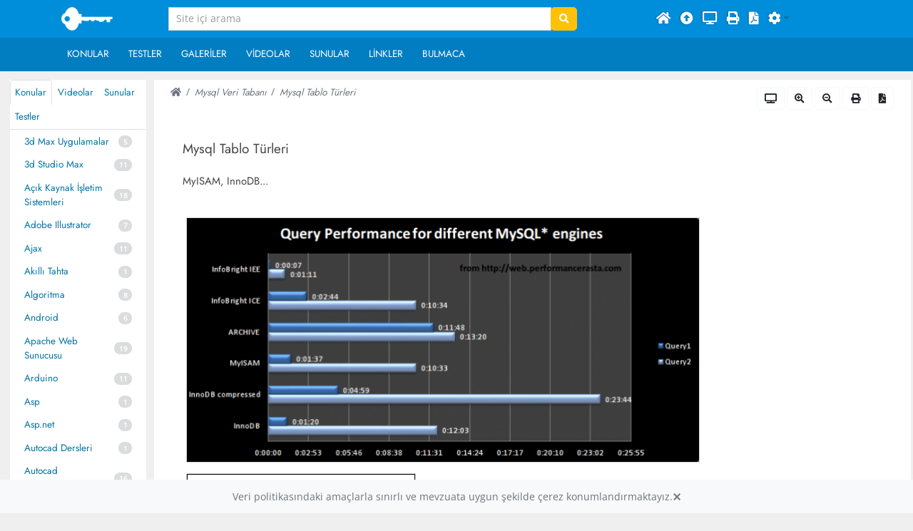

--- FILE ---
content_type: text/html; charset=UTF-8
request_url: https://www.dijitalders.com/icerik/12/1374/mysql_tablo_turleri.html
body_size: 22529
content:
<!DOCTYPE html>

<!DOCTYPE html>
<html lang="tr">
<head>

<meta charset="UTF-8" />
<title>Mysql Veri Tabanı / Mysql Tablo Türleri</title>
<meta name="description" content="Mysql Veri Tabanı, Mysql Tablo Türleri" />
<meta name="keywords" content="mysql, veri, tabanı, tablo, türleri, myısam ınnodb..." />
<meta name="classification" content="" />
<meta name="generator" content="Interillet.com - Inter Meta" />
<meta name="resource-type" content="document" />
<meta name="robots" content="all, follow" />
<meta name="revisit-after" content="1" />
<meta name="distribution" content="Global / Local" />
<meta name="rating" content="All" />
<meta name="author" content="www.dijitalders.com" />
<meta name="doc-type" content="Web Page" />
<meta name="doc-class" content="Completed" />
<meta name="doc-rights" content="Copywritten Work" />
<meta http-equiv="Content-Security-Policy" content="default-src *; img-src * 'self' blob: data: https:; style-src 'self' 'unsafe-inline'; script-src  * 'self' 'unsafe-inline' 'unsafe-eval'; object-src 'self';">

<link rel="icon" href="/html/Temp/dijitalders.com/ico/favicon.ico" type="image/x-icon" />
<link rel="shortcut icon" href="/html/Temp/dijitalders.com/ico/favicon.ico" type="image/x-icon" />
<meta property="og:image" content="/html/Temp/dijitalders.com/ico/favicon.ico" />
<link rel="apple-touch-icon" sizes="57x57" href="/html/Temp/dijitalders.com/ico/apple-icon-57x57.png">
<link rel="apple-touch-icon" sizes="60x60" href="/html/Temp/dijitalders.com/ico/apple-icon-60x60.png">
<link rel="apple-touch-icon" sizes="72x72" href="/html/Temp/dijitalders.com/ico/apple-icon-72x72.png">
<link rel="apple-touch-icon" sizes="76x76" href="/html/Temp/dijitalders.com/ico/apple-icon-76x76.png">
<link rel="apple-touch-icon" sizes="114x114" href="/html/Temp/dijitalders.com/ico/apple-icon-114x114.png">
<link rel="apple-touch-icon" sizes="120x120" href="/html/Temp/dijitalders.com/ico/apple-icon-120x120.png">
<link rel="apple-touch-icon" sizes="144x144" href="/html/Temp/dijitalders.com/ico/apple-icon-144x144.png">
<link rel="apple-touch-icon" sizes="152x152" href="/html/Temp/dijitalders.com/ico/apple-icon-152x152.png">
<link rel="apple-touch-icon" sizes="180x180" href="/html/Temp/dijitalders.com/ico/apple-icon-180x180.png">
<link rel="icon" type="image/png" sizes="192x192"  href="/html/Temp/dijitalders.com/ico/android-icon-192x192.png">
<link rel="icon" type="image/png" sizes="32x32" href="/html/Temp/dijitalders.com/ico/favicon-32x32.png">
<link rel="icon" type="image/png" sizes="96x96" href="/html/Temp/dijitalders.com/ico/favicon-96x96.png">
<link rel="icon" type="image/png" sizes="16x16" href="/html/Temp/dijitalders.com/ico/favicon-16x16.png">
<link rel="manifest" href="/html/Temp/dijitalders.com/ico/manifest.json">
<meta name="msapplication-TileColor" content="#ffffff">
<meta name="msapplication-TileImage" content="/html/Temp/dijitalders.com/ico/ms-icon-144x144.png">
<meta name="theme-color" content="#ffffff">

<script src="/html/jquery/jquery-3.7.1.min.js"></script>
<script src="/html/bootstrap/bootstrap-4.3.1-dist/js/bootstrap.bundle.min.js"></script>
<script src="/html/bootstrap/bootstrap-5.2.0-dist/js/bootstrap.bundle.min.js"></script>
<!--<script src="/html/bootstrap/bootstrap-4.5.2-dist/js/bootstrap.bundle.min.js"></script>-->
<script type="text/javascript" src="/html/jquery/printThis-master/1.17/printThis.js"></script>
<script type="text/javascript" src="/__libhtml/jsk211124.js"></script>
<script type="text/javascript" src="/__libhtml/jsjq201123B4-5.js"></script>
<script type="text/javascript" src="/html/Temp/dijitalders.com/_site.js"></script>
<!--<script type="text/javascript" src="/__libhtml/Eticaret140421.js"></script>-->
<meta name="viewport" content="width=device-width, initial-scale=1, shrink-to-fit=no">
<!--<link rel="stylesheet" href="/html/bootstrap/bootstrap-4.5.2-dist/css/bootstrap.min.css" />-->
<link rel="stylesheet" href="/html/bootstrap/bootstrap-4.3.1-dist/css/bootstrap.min.css" />
<link rel="stylesheet" href="/html/bootstrap/bootstrap-5.2.0-dist/css/bootstrap.min.css" />
<link href="/html/FontAwesome/fontawesome-free-5.14.0-web/css/all.min.css" rel="stylesheet" />
<link href="/html/bootstrap/mybootstrapB4-502124.css" rel="stylesheet" />
<!--<link href="/html/bootstrap/bootstrapNoMoreTable280220.css" rel="stylesheet">
<link href="/html/bootstrap/print.css" rel="stylesheet" media="print" />-->
<!--<link rel="stylesheet" type="text/css" href="/html/Temp/dijitalders.com/Eticaret210621.css" />-->
<link rel="stylesheet" type="text/css" href="/html/Temp/dijitalders.com/_site.css" />
<link rel="stylesheet" type="text/css" href="/html/Temp/dijitalders.com/_dijitalders.css" />
<!-- Global site tag (gtag.js) - Google Analytics -->
<script async src="https://www.googletagmanager.com/gtag/js?id=UA-1709940-1"></script>
<script>
  window.dataLayer = window.dataLayer || [];
  function gtag(){dataLayer.push(arguments);}
  gtag('js', new Date());

  gtag('config', 'UA-1709940-1');
</script>

<!--<link rel="stylesheet" href="/html/jquery/prettyPhoto/prettyphoto_3.1.6/css/prettyPhoto.css" type="text/css" media="screen" title="prettyPhoto main stylesheet" charset="utf-8" />
<script src="/html/jquery/prettyPhoto/prettyphoto_3.1.6/js/jquery.prettyPhoto.js" type="text/javascript" charset="utf-8"></script>-->
<script src="/html/jquery/Yukleniyor/topbar-master/topbar.min.js"></script>
<link rel="stylesheet" href="/html/Animate/animate.min.css">
<!--<link rel="stylesheet" href="/html/jquery/Whatsapp/Whatsapp2/floating-wpp.min.css" />
<script type="text/javascript" src="/html/jquery/Whatsapp/Whatsapp2/floating-wpp.min.js"></script>-->

</head>
<body class="BgGri2">

    
    
<link href="/UstMenu120418/dijitalders.comBootstrap4_280519/Html/TopMenu.css" rel="stylesheet" type="text/css"/>
<script src="/html/menuler/bootstrap55/MobilMenu.js" type="text/javascript"></script>
<link href="/html/menuler/bootstrap55/MobilMenu.css" rel="stylesheet" type="text/css"/>

<header>    
    
    <nav class="navbar navbar-expand-lg fixed-top" style="background-color:#008DDA">
        <div class="container">
            <button class="navbar-toggler ml-3" type="button" id="MenuDugme">
                <span class="fa fa-bars text-white"></span>
            </button>

            <a class="navbar-brand" href="https://www.dijitalders.com/"><span id="logo2">www.dijitalders.com</span></a>

            <ul class="nav d-md-none d-lg-none d-xl-none ml-auto" id="MobileMenuIcon">
                <li class="nav-item mr-3 text-white">
                    <a class="nav-link" href="/email/" title="Email göndermek için tıklayın">
                        <span class="fa fa-envelope MobileIcon text-white"></span>
                    </a>
                </li>
                <li class="nav-item mr-3 text-white d-none">
                    <a class="nav-link" href="/iletisim/" title="İletişim bilgileri için tıklayın">
                        <span class="fa fa-map-marker-alt MobileIcon text-white"></span>
                    </a>
                </li>
                <li class="nav-item d-none">
                    <a class="nav-link mr-3 text-white" href="tel: " title="Telefon: ">
                        <span class="fa fa-phone MobileIcon text-white"></span>
                    </a>
                </li>
            </ul>

            <div id="MobilMenu" class="gizle">
                <nav>    
                    <form role="search" action="/" id="cse-search-box" class="p-3">
                        <input type="hidden" name="sa" value="_google_ara" />
                        <input type="hidden" name="cx" value="partner-pub-8141725981179760:k1nmeimxsax" />

                        <div class="input-group">
                            <input type="text" name="q" class="form-control" placeholder="Site içi arama" value="" aria-describedby="AraDugmesi">
                            <div class="input-group-append">
                                <button type="submit" class="btn btn-outline-secondary" id="AraDugmesi"><span class="fa fa-search" aria-hidden="true"></span></button>
                            </div>
                        </div>
                        <script type="text/javascript" src="/cse/brand?form=cse-search-box&amp;lang=tr"></script>
                    </form>

                    
                    <ul class="list-group list-group-flush flex-coulmn col">
                        
                        
<li class="list-group-item">
    <a href="#"><span class="float-left">Son Eklenen Konular</span><span class="float-right mt-1 fa fa fa-clock"></span></a>
</li>
 
<li class="list-group-item">
    <a data-toggle="collapse" data-target="#collapseKonular" aria-expanded="true" aria-controls="collapseKonular" href="#collapseKonular" class="dropdown-toggle">Konular <span class="float-right fa fa fa-list"></span></a>
    <div id="collapseKonular" class="collapse " aria-labelledby="collapseKonular" data-parent="#MobilMenu">
        <div class="card-body p-0">
            <ul class="list-group list-group-flush">
                
<a class="dropdown-item" href="/icerik_listesi/101/3d_max_uygulamalar.html">3d Max Uygulamalar</a>

<a class="dropdown-item" href="/icerik_listesi/98/3d_studio_max.html">3d Studio Max</a>

<a class="dropdown-item" href="/icerik_listesi/64/acik_kaynak_isletim_sistemleri.html">Açık Kaynak İşletim Sistemleri</a>

<a class="dropdown-item" href="/icerik_listesi/88/adobe_illustrator.html">Adobe Illustrator</a>

<a class="dropdown-item" href="/icerik_listesi/19/ajax.html">Ajax</a>

<a class="dropdown-item" href="/icerik_listesi/91/akilli_tahta.html">Akıllı Tahta</a>

<a class="dropdown-item" href="/icerik_listesi/29/algoritma.html">Algoritma</a>

<a class="dropdown-item" href="/icerik_listesi/87/android.html">Android</a>

<a class="dropdown-item" href="/icerik_listesi/30/apache_web_sunucusu.html">Apache Web Sunucusu</a>

<a class="dropdown-item" href="/icerik_listesi/122/arduino.html">Arduino</a>

<a class="dropdown-item" href="/icerik_listesi/35/asp.html">Asp</a>

<a class="dropdown-item" href="/icerik_listesi/46/asp_net.html">Asp.net</a>

<a class="dropdown-item" href="/icerik_listesi/112/autocad_dersleri.html">Autocad Dersleri</a>

<a class="dropdown-item" href="/icerik_listesi/94/autocad_uygulamalari.html">Autocad Uygulamaları</a>

<a class="dropdown-item" href="/icerik_listesi/1/bilgisayar_donanimlari.html">Bilgisayar Donanımları</a>

<a class="dropdown-item" href="/icerik_listesi/9/bilgisayara_giris.html">Bilgisayara Giriş</a>

<a class="dropdown-item" href="/icerik_listesi/49/bilgisayara_giris_uygulamalari.html">Bilgisayara Giriş Uygulamaları</a>

<a class="dropdown-item" href="/icerik_listesi/69/bilim.html">Bilim</a>

<a class="dropdown-item" href="/icerik_listesi/73/bilim_insanlari.html">Bilim Insanları</a>

<a class="dropdown-item" href="/icerik_listesi/110/bilisim_teknolojileri.html">Bilişim Teknolojileri</a>

<a class="dropdown-item" href="/icerik_listesi/137/blender.html">Blender</a>

<a class="dropdown-item" href="/icerik_listesi/113/blockchain_teknolojileri.html">Blockchain Teknolojileri</a>

<a class="dropdown-item" href="/icerik_listesi/100/bootstrap.html">Bootstrap</a>

<a class="dropdown-item" href="/icerik_listesi/106/c_dersleri.html">C Dersleri</a>

<a class="dropdown-item" href="/icerik_listesi/114/c_programlama_ornekleri.html">C Programlama örnekleri</a>

<a class="dropdown-item" href="/icerik_listesi/129/c_dersleri.html">C# Dersleri</a>

<a class="dropdown-item" href="/icerik_listesi/77/c_dersleri.html">C++ Dersleri</a>

<a class="dropdown-item" href="/icerik_listesi/31/cgi_nedir.html">Cgı Nedir?</a>

<a class="dropdown-item" href="/icerik_listesi/36/css.html">Css</a>

<a class="dropdown-item" href="/icerik_listesi/37/css_ugulama_ornekleri.html">Css Ugulama Örnekleri</a>

<a class="dropdown-item" href="/icerik_listesi/92/dns.html">Dns</a>

<a class="dropdown-item" href="/icerik_listesi/8/dreamweaver.html">Dreamweaver</a>

<a class="dropdown-item" href="/icerik_listesi/39/dreamweaver_uygulamalari.html">Dreamweaver Uygulamaları</a>

<a class="dropdown-item" href="/icerik_listesi/104/e_ticaret.html">E- Ticaret</a>

<a class="dropdown-item" href="/icerik_listesi/90/egitici_hikayeler.html">Eğitici Hikayeler</a>

<a class="dropdown-item" href="/icerik_listesi/123/elektronik.html">Elektronik</a>

<a class="dropdown-item" href="/icerik_listesi/54/elektronik_posta_email.html">Elektronik Posta (email)</a>

<a class="dropdown-item" href="/icerik_listesi/111/emperyalizm.html">Emperyalizm</a>

<a class="dropdown-item" href="/icerik_listesi/52/firefox.html">Firefox</a>

<a class="dropdown-item" href="/icerik_listesi/34/fireworks.html">Fireworks</a>

<a class="dropdown-item" href="/icerik_listesi/40/fireworks_uygulamasi.html">Fireworks Uygulaması</a>

<a class="dropdown-item" href="/icerik_listesi/45/flash_actionscript.html">Flash Actionscript</a>

<a class="dropdown-item" href="/icerik_listesi/7/flash_dersleri.html">Flash Dersleri</a>

<a class="dropdown-item" href="/icerik_listesi/26/flash_ornek_uygulamalar.html">Flash Örnek Uygulamalar</a>

<a class="dropdown-item" href="/icerik_listesi/43/gerekli_programlar.html">Gerekli Programlar</a>

<a class="dropdown-item" href="/icerik_listesi/84/google_docs.html">Google Docs</a>

<a class="dropdown-item" href="/icerik_listesi/27/google_teknolojileri.html">Google Teknolojileri</a>

<a class="dropdown-item" href="/icerik_listesi/28/html_dersleri.html">Html Dersleri</a>

<a class="dropdown-item" href="/icerik_listesi/117/hz__muhammed_sav.html">Hz. Muhammed ( Sav)</a>

<a class="dropdown-item" href="/icerik_listesi/126/ileri_excel.html">Ileri Excel</a>

<a class="dropdown-item" href="/icerik_listesi/119/infographics.html">Infographics</a>

<a class="dropdown-item" href="/icerik_listesi/32/internet.html">Internet</a>

<a class="dropdown-item" href="/icerik_listesi/107/ingilizce.html">İngilizce</a>

<a class="dropdown-item" href="/icerik_listesi/67/java_applet_ornekleri.html">Java Applet Örnekleri</a>

<a class="dropdown-item" href="/icerik_listesi/58/java_applet_temelleri.html">Java Applet Temelleri</a>

<a class="dropdown-item" href="/icerik_listesi/68/java_application_ornekleri.html">Java Application Örnekleri</a>

<a class="dropdown-item" href="/icerik_listesi/71/java_netbeans_ide.html">Java Netbeans Ide</a>

<a class="dropdown-item" href="/icerik_listesi/48/java_temel_ornekler.html">Java Temel Örnekler</a>

<a class="dropdown-item" href="/icerik_listesi/44/java_temelleri.html">Java Temelleri</a>

<a class="dropdown-item" href="/icerik_listesi/21/javascript.html">Javascript</a>

<a class="dropdown-item" href="/icerik_listesi/38/javascript_uygulama.html">Javascript Uygulama</a>

<a class="dropdown-item" href="/icerik_listesi/82/jquery.html">Jquery</a>

<a class="dropdown-item" href="/icerik_listesi/83/jquery_ornekleri.html">Jquery Örnekleri</a>

<a class="dropdown-item" href="/icerik_listesi/139/kizilderililer.html">Kızılderililer</a>

<a class="dropdown-item" href="/icerik_listesi/86/kisisel_gelisim.html">Kişisel Gelişim</a>

<a class="dropdown-item" href="/icerik_listesi/118/libre_office_dersleri.html">Libre Office Dersleri</a>

<a class="dropdown-item" href="/icerik_listesi/78/linux_bash_script.html">Linux Bash Script</a>

<a class="dropdown-item" href="/icerik_listesi/22/linux_isletim_sistemi.html">Linux Işletim Sistemi</a>

<a class="dropdown-item" href="/icerik_listesi/65/linux_server.html">Linux Server</a>

<a class="dropdown-item" href="/icerik_listesi/81/linux_web_filter.html">Linux Web Filter</a>

<a class="dropdown-item" href="/icerik_listesi/93/milli_egitim_bakanligi.html">Milli Eğitim Bakanlığı</a>

<a class="dropdown-item" href="/icerik_listesi/3/ms_excel_dersleri.html">Ms Excel Dersleri</a>

<a class="dropdown-item" href="/icerik_listesi/55/ms_excel_uygulamalari.html">Ms Excel Uygulamaları</a>

<a class="dropdown-item" href="/icerik_listesi/2/ms_word_dersleri.html">Ms Word Dersleri</a>

<a class="dropdown-item" href="/icerik_listesi/51/ms_word_uygulamalari.html">Ms Word Uygulamaları</a>

<a class="dropdown-item" href="/icerik_listesi/108/mssql_veri_tabani.html">Mssql Veri Tabanı</a>

<a class="dropdown-item" href="/icerik_listesi/12/mysql_veri_tabani.html">Mysql Veri Tabanı</a>

<a class="dropdown-item" href="/icerik_listesi/18/network.html">Network</a>

<a class="dropdown-item" href="/icerik_listesi/124/online_ucretsiz_yazilimlar.html">Online Ücretsiz Yazılımlar</a>

<a class="dropdown-item" href="/icerik_listesi/63/odev_konulari.html">Ödev Konuları</a>

<a class="dropdown-item" href="/icerik_listesi/23/pascal.html">Pascal</a>

<a class="dropdown-item" href="/icerik_listesi/6/photoshop_dersleri.html">Photoshop Dersleri</a>

<a class="dropdown-item" href="/icerik_listesi/60/photoshop_uygulama_ornekleri.html">Photoshop Uygulama Örnekleri</a>

<a class="dropdown-item" href="/icerik_listesi/24/photoshop_uygulamalari.html">Photoshop Uygulamaları</a>

<a class="dropdown-item" href="/icerik_listesi/14/php_dersleri.html">Php Dersleri</a>

<a class="dropdown-item" href="/icerik_listesi/42/php_uygulamalari.html">Php Uygulamaları</a>

<a class="dropdown-item" href="/icerik_listesi/57/phpmyadmin.html">Phpmyadmin</a>

<a class="dropdown-item" href="/icerik_listesi/76/postgresql_veri_tabani.html">Postgresql Veri Tabanı</a>

<a class="dropdown-item" href="/icerik_listesi/4/power_point.html">Power Point</a>

<a class="dropdown-item" href="/icerik_listesi/131/programlama.html">Programlama</a>

<a class="dropdown-item" href="/icerik_listesi/70/proje_hazirlama.html">Proje Hazırlama</a>

<a class="dropdown-item" href="/icerik_listesi/130/python.html">Python</a>

<a class="dropdown-item" href="/icerik_listesi/133/python_uygulamalar.html">Python Uygulamalar</a>

<a class="dropdown-item" href="/icerik_listesi/75/qbasic.html">Qbasic</a>

<a class="dropdown-item" href="/icerik_listesi/136/react_native.html">React Native</a>

<a class="dropdown-item" href="/icerik_listesi/74/regular_expressions.html">Regular Expressions</a>

<a class="dropdown-item" href="/icerik_listesi/128/robotik_kodlama.html">Robotik Kodlama</a>

<a class="dropdown-item" href="/icerik_listesi/116/scratch_ile_kodlama_dersleri.html">Scratch İle Kodlama Dersleri</a>

<a class="dropdown-item" href="/icerik_listesi/47/seo.html">Seo</a>

<a class="dropdown-item" href="/icerik_listesi/62/teknik_servis.html">Teknik Servis</a>

<a class="dropdown-item" href="/icerik_listesi/99/teknoloji.html">Teknoloji</a>

<a class="dropdown-item" href="/icerik_listesi/105/teknoloji_tasarim_uygulamalari.html">Teknoloji Tasarım Uygulamaları</a>

<a class="dropdown-item" href="/icerik_listesi/115/ucretsiz_uygulamalar.html">Ücretsiz Uygulamalar</a>

<a class="dropdown-item" href="/icerik_listesi/13/veri_tabani.html">Veri Tabanı</a>

<a class="dropdown-item" href="/icerik_listesi/85/web_tasarim.html">Web Tasarım</a>

<a class="dropdown-item" href="/icerik_listesi/120/web_uygulamalari.html">Web Uygulamaları</a>

<a class="dropdown-item" href="/icerik_listesi/89/windows_os.html">Windows Os</a>

<a class="dropdown-item" href="/icerik_listesi/79/windows_server.html">Windows Server</a>

<a class="dropdown-item" href="/icerik_listesi/15/xml.html">Xml</a>

<a class="dropdown-item" href="/icerik_listesi/121/yapay_zeka.html">Yapay Zeka</a>

<a class="dropdown-item" href="/icerik_listesi/41/yazilim_dunyasi.html">Yazılım Dünyası</a>

            </ul>
        </div>
    </div>
</li>
 
<li class="list-group-item">
    <a data-toggle="collapse" data-target="#collapseTesler" aria-expanded="true" aria-controls="collapseTesler" href="#collapseTesler" class="dropdown-toggle">Testler <span class="float-right fa fa fa-check-square"></span></a>
    <div id="collapseTesler" class="collapse " aria-labelledby="collapseTesler" data-parent="#MobilMenu">
        <div class="card-body p-0">
            <ul class="list-group list-group-flush">
                
<a class="dropdown-item" href="/testler/64/5__sinif_matematik_testleri.html">5. Sınıf Matematik Testleri</a>

<a class="dropdown-item" href="/testler/20/acik_kaynak_isletim_sistemleri.html">Açık Kaynak İşletim Sistemleri</a>

<a class="dropdown-item" href="/testler/26/acik_kaynak_office.html">Açık Kaynak Office</a>

<a class="dropdown-item" href="/testler/10/ag_temelleri.html">Ağ Temelleri</a>

<a class="dropdown-item" href="/testler/63/autocad.html">Autocad</a>

<a class="dropdown-item" href="/testler/3/bilgisayara_giris.html">Bilgisayara Giriş</a>

<a class="dropdown-item" href="/testler/83/bilisim_teknik_resimi.html">Bilişim Teknik Resimi</a>

<a class="dropdown-item" href="/testler/17/bilisim_teknolojilerinin_temelleri.html">Bilişim Teknolojilerinin Temelleri</a>

<a class="dropdown-item" href="/testler/22/cografya.html">Cografya</a>

<a class="dropdown-item" href="/testler/8/css_javascript.html">Css-javascript</a>

<a class="dropdown-item" href="/testler/25/flash.html">Flash</a>

<a class="dropdown-item" href="/testler/30/google_teknolojileri.html">Google Teknolojileri</a>

<a class="dropdown-item" href="/testler/21/gorsel_programlama.html">Görsel Programlama</a>

<a class="dropdown-item" href="/testler/32/html.html">Html</a>

<a class="dropdown-item" href="/testler/60/illustrator.html">Illustrator</a>

<a class="dropdown-item" href="/testler/44/isletmede_beceri_egitimi.html">İşletmede Beceri Eğitimi</a>

<a class="dropdown-item" href="/testler/7/java.html">Java</a>

<a class="dropdown-item" href="/testler/24/javascript.html">Javascript</a>

<a class="dropdown-item" href="/testler/81/libre_office.html">Libre Office</a>

<a class="dropdown-item" href="/testler/23/mesleki_gelisim.html">Mesleki Gelişim</a>

<a class="dropdown-item" href="/testler/86/mesleki_ingilizce.html">Mesleki İngilizce</a>

<a class="dropdown-item" href="/testler/4/ms_office_word.html">Ms Office Word</a>

<a class="dropdown-item" href="/testler/84/photoshop.html">Photoshop</a>

<a class="dropdown-item" href="/testler/12/php.html">Php</a>

<a class="dropdown-item" href="/testler/28/programlama_temelleri.html">Programlama Temelleri</a>

<a class="dropdown-item" href="/testler/85/python.html">Python</a>

<a class="dropdown-item" href="/testler/29/temel_elektronik.html">Temel Elektronik</a>

<a class="dropdown-item" href="/testler/13/veri_tabani.html">Veri Tabanı</a>

<a class="dropdown-item" href="/testler/82/web_programlama.html">Web Programlama</a>

<a class="dropdown-item" href="/testler/5/web_tasarim.html">Web Tasarım</a>

            </ul>
        </div>
    </div>
</li>
 
<li class="list-group-item">
    <a href="https://www.dijitalders.com/galeriler/"><span class="float-left">Galeriler</span><span class="float-right mt-1 fa fa fa-image"></span></a>
</li>
 
<li class="list-group-item">
    <a data-toggle="collapse" data-target="#collapseVideolar" aria-expanded="true" aria-controls="collapseVideolar" href="#collapseVideolar" class="dropdown-toggle">Videolar <span class="float-right fa fa fa-video"></span></a>
    <div id="collapseVideolar" class="collapse " aria-labelledby="collapseVideolar" data-parent="#MobilMenu">
        <div class="card-body p-0">
            <ul class="list-group list-group-flush">
                
<a class="dropdown-item" href="/videolar/51/ahilik_teskilati.html">Ahilik Teşkilatı</a>

<a class="dropdown-item" href="/videolar/22/amerika.html">Amerika</a>

<a class="dropdown-item" href="/videolar/25/animasyon_ornekleri.html">Animasyon Örnekleri</a>

<a class="dropdown-item" href="/videolar/28/atom_seviyesi.html">Atom Seviyesi</a>

<a class="dropdown-item" href="/videolar/29/bakis_acisi.html">Bakış Açısı</a>

<a class="dropdown-item" href="/videolar/37/bilgisayar_donanimlari.html">Bilgisayar Donanımları</a>

<a class="dropdown-item" href="/videolar/33/bilisim_teknolojileri.html">Bilişim Teknolojileri</a>

<a class="dropdown-item" href="/videolar/46/biyoteknoloji.html">Biyoteknoloji</a>

<a class="dropdown-item" href="/videolar/7/bootstrap.html">Bootstrap</a>

<a class="dropdown-item" href="/videolar/45/dijital_donusum.html">Dijital Dönüşüm</a>

<a class="dropdown-item" href="/videolar/20/dogal_enerji.html">Doğal Enerji</a>

<a class="dropdown-item" href="/videolar/34/egitim_sistemi.html">Eğitim Sistemi</a>

<a class="dropdown-item" href="/videolar/10/egitim_teknolojileri.html">Eğitim Teknolojileri</a>

<a class="dropdown-item" href="/videolar/38/elektronik.html">Elektronik</a>

<a class="dropdown-item" href="/videolar/23/gelecegin_araclari.html">Geleceğin Araçları</a>

<a class="dropdown-item" href="/videolar/30/geri_donusum.html">Geri Dönüşüm</a>

<a class="dropdown-item" href="/videolar/31/hayvan_sevgisi.html">Hayvan Sevgisi</a>

<a class="dropdown-item" href="/videolar/48/illustrator.html">Illustrator</a>

<a class="dropdown-item" href="/videolar/47/ingilice_dersleri.html">Ingilice Dersleri</a>

<a class="dropdown-item" href="/videolar/24/insan_yetenekleri.html">Insan Yetenekleri</a>

<a class="dropdown-item" href="/videolar/41/isletim_sistemi.html">Işletim Sistemi</a>

<a class="dropdown-item" href="/videolar/3/islam.html">İslam</a>

<a class="dropdown-item" href="/videolar/26/marslar.html">Marşlar</a>

<a class="dropdown-item" href="/videolar/32/mekanik.html">Mekanik</a>

<a class="dropdown-item" href="/videolar/39/microsoft_visual_studio.html">Microsoft Visual Studio</a>

<a class="dropdown-item" href="/videolar/9/microsoft_word_dersleri.html">Microsoft Word Dersleri</a>

<a class="dropdown-item" href="/videolar/43/mssql_server.html">Mssql Server</a>

<a class="dropdown-item" href="/videolar/21/musluman_mucitler.html">Müslüman Mucitler</a>

<a class="dropdown-item" href="/videolar/49/network_ag.html">Network / Ağ</a>

<a class="dropdown-item" href="/videolar/42/php_dersleri.html">Php Dersleri</a>

<a class="dropdown-item" href="/videolar/4/programlama.html">Programlama</a>

<a class="dropdown-item" href="/videolar/16/psikoloji.html">Psikoloji</a>

<a class="dropdown-item" href="/videolar/40/python_dersleri.html">Python Dersleri</a>

<a class="dropdown-item" href="/videolar/19/robotlar.html">Robotlar</a>

<a class="dropdown-item" href="/videolar/5/savunma_sanatlari.html">Savunma Sanatları</a>

<a class="dropdown-item" href="/videolar/44/sketchup_nedir.html">Sketchup Nedir?</a>

<a class="dropdown-item" href="/videolar/18/sasirtici_bilim.html">Şaşırtıcı Bilim</a>

<a class="dropdown-item" href="/videolar/6/tarih.html">Tarih</a>

<a class="dropdown-item" href="/videolar/17/tasarimlar.html">Tasarımlar</a>

<a class="dropdown-item" href="/videolar/15/teknoloji.html">Teknoloji</a>

<a class="dropdown-item" href="/videolar/52/turk_tarihi.html">Türk Tarihi</a>

<a class="dropdown-item" href="/videolar/53/uzay.html">Uzay</a>

<a class="dropdown-item" href="/videolar/2/vucud_gelistirme.html">Vücud Geliştirme</a>

<a class="dropdown-item" href="/videolar/8/windows_sorunlari.html">Windows Sorunları</a>

<a class="dropdown-item" href="/videolar/36/yazilim_der.html">Yazılım Der</a>

<a class="dropdown-item" href="/videolar/27/yazilim_dunyasi.html">Yazılım Dünyası</a>

            </ul>
        </div>
    </div>
</li>
 
<li class="list-group-item">
    <a data-toggle="collapse" data-target="#collapseSunular" aria-expanded="true" aria-controls="collapseSunular" href="#collapseSunular" class="dropdown-toggle">Sunular <span class="float-right fa fa fa-desktop"></span></a>
    <div id="collapseSunular" class="collapse " aria-labelledby="collapseSunular" data-parent="#MobilMenu">
        <div class="card-body p-0">
            <ul class="list-group list-group-flush">
                
<a class="dropdown-item" href="/sunular/10/2__sinif_ogrencileri_icin_sunular.html">2. Sınıf Öğrencileri İçin Sunular</a>

<a class="dropdown-item" href="/sunular/30/5__sinif_ogrencileri_icin_sunular.html">5.  Sınıf Öğrencileri Için Sunular</a>

<a class="dropdown-item" href="/sunular/9/8__sinif_ogrencileri_icin_sunular.html">8. Sınıf Öğrencileri İçin Sunular</a>

<a class="dropdown-item" href="/sunular/18/belirli_gun_ve_haftalar.html">Belirli Gün Ve Haftalar</a>

<a class="dropdown-item" href="/sunular/14/bilgisayar_donanimlari.html">Bilgisayar Donanımları</a>

<a class="dropdown-item" href="/sunular/27/bilgisayar_programlama.html">Bilgisayar Programlama</a>

<a class="dropdown-item" href="/sunular/25/bilgisayar_yazilim.html">Bilgisayar Yazılım</a>

<a class="dropdown-item" href="/sunular/6/bilisim_teknolojileri_ve_yazilim_temel_bilgisayar.html">Bilişim Teknolojileri Ve Yazılım Temel Bilgisayar</a>

<a class="dropdown-item" href="/sunular/16/biyografiler.html">Biyografiler</a>

<a class="dropdown-item" href="/sunular/3/biyoloji.html">Biyoloji</a>

<a class="dropdown-item" href="/sunular/28/degerler_egitimi.html">Değerler Eğitimi</a>

<a class="dropdown-item" href="/sunular/33/eba_elektronik_bilisim_agi.html">Eba Elektronik Bilişim Ağı</a>

<a class="dropdown-item" href="/sunular/20/egitim_ogretim_sunulari.html">Eğitim-Öğretim Sunuları</a>

<a class="dropdown-item" href="/sunular/21/felsefe.html">Felsefe</a>

<a class="dropdown-item" href="/sunular/8/islam.html">İslam</a>

<a class="dropdown-item" href="/sunular/22/kelime_islemci.html">Kelime İşlemci</a>

<a class="dropdown-item" href="/sunular/7/kisisel_gelisim.html">Kişisel Gelişim</a>

<a class="dropdown-item" href="/sunular/23/kodlama__robotic.html">Kodlama, Robotic</a>

<a class="dropdown-item" href="/sunular/24/ortak_egitim_proje_sunulari.html">Ortak Eğitim Proje Sunuları.</a>

<a class="dropdown-item" href="/sunular/26/problem_cozme_ve_algoritmalar.html">Problem Çözme Ve Algoritmalar</a>

<a class="dropdown-item" href="/sunular/15/proje_nedir__nasil_yapilir.html">Proje Nedir? Nasıl Yapılır?</a>

<a class="dropdown-item" href="/sunular/29/rehberlik.html">Rehberlik</a>

<a class="dropdown-item" href="/sunular/13/saglik.html">Sağlık</a>

<a class="dropdown-item" href="/sunular/17/savaslar.html">Savaşlar</a>

<a class="dropdown-item" href="/sunular/36/scratch.html">Scratch</a>

<a class="dropdown-item" href="/sunular/32/seminerler.html">Seminerler</a>

<a class="dropdown-item" href="/sunular/35/sinav_kaygisi.html">Sınav Kaygısı</a>

<a class="dropdown-item" href="/sunular/5/sosyal_bilgiler.html">Sosyal Bilgiler</a>

<a class="dropdown-item" href="/sunular/19/sosyal_bilgiler.html">Sosyal Bilgiler</a>

<a class="dropdown-item" href="/sunular/11/tarih.html">Tarih</a>

<a class="dropdown-item" href="/sunular/4/ulasim_araclari.html">Ulaşım Araçları</a>

<a class="dropdown-item" href="/sunular/34/verimli_ders_calisma.html">Verimli Ders Çalışma</a>

<a class="dropdown-item" href="/sunular/37/web_araclari.html">Web Araçları</a>

<a class="dropdown-item" href="/sunular/12/windows_isletim_sistemi.html">Windows İşletim Sistemi</a>

<a class="dropdown-item" href="/sunular/31/yarismalar.html">Yarışmalar</a>

            </ul>
        </div>
    </div>
</li>
 
<li class="list-group-item">
    <a href="#"><span class="float-left">Linkler</span><span class="float-right mt-1 fa fa fa-project-diagram"></span></a>
</li>
 
<li class="list-group-item">
    <a href="https://bulmaca.dijitalders.com"><span class="float-left">Bulmaca</span><span class="float-right mt-1 fa fa fa-th-large"></span></a>
</li>

                        
                        
                        <li class="list-group-item"><a href="https://www.dijitalders.com"><span class="float-left">Ana Sayfa</span><span class="float-right fa fa-home"></span></a></li>
                    </ul>
                </nav>
            </div>

            <div class="collapse navbar-collapse" id="MenuNormal">
                <div class="container">
                    <div class="row">

                        <div class="col-sm-7 mx-auto my-1">
                            <form class="navbar-form" role="search" action="/" id="cse-search-box" style="border:none">
                                <input type="hidden" name="sa" value="_google_ara" />
                                <input type="hidden" name="cx" value="partner-pub-8141725981179760:k1nmeimxsax" />
                                <input type="hidden" name="cof" value="FORID:10" />
                                <input type="hidden" name="ie" value="ISO-8859-9" />
                                <div class="input-group">
                                    <input type="text" name="q" class="form-control" placeholder="Site içi arama" value="">
                                    <div class="input-group-append">
                                        <button type="submit" class="btn btn-warning"><span class="fa fa-search text-white" aria-hidden="true"></span></button>
                                    </div>
                                </div>
                                <script type="text/javascript" src="/cse/brand?form=cse-search-box&amp;lang=tr"></script>
                            </form>
                        </div>
                        <div class="col-sm-3 mx-auto my-1">
                            
                            <ul class="nav navbar-nav navbar-right visible-md visible-lg">
                                
                                
                                
                            </ul>
                            
                            <ul class="navbar-dijitalders navbar-nav ml-auto d-none d-sm-flex">
                                <li class="nav-item"><a class="nav-link" href="https://www.dijitalders.com" title="Ana Sayfa"><span class="fa fa-home fa-lg text-white" aria-hidden="true"></span></a></li>
                                <li class="nav-item"><a class="nav-link" href="#" title="Sayfa Üstü" id="AracSayfaUstu"><span class="fa fa-arrow-alt-circle-up fa-lg text-white" aria-hidden="true"></span></a></li>
                                <li class="nav-item"><a class="nav-link" href="#" title="Tam Ekran Görünüm" id="AracTamEkran"><span class="fa fa-desktop fa-lg text-white" aria-hidden="true"></span></a></li>
                                <li class="nav-item"><a class="nav-link" href="#" title="Sayfayı Yazdır" id="AracYazdir"><span class="fa fa-print fa-lg text-white" aria-hidden="true"></span></a></li>
                                <li class="nav-item"><a class="nav-link" href="#" title="Sayfayı PDF yap" id="AracPDFYap"><span class="fa fa-file-pdf fa-lg text-white" aria-hidden="true"></span></a></li>
                                <li class="nav-item dropdown">
                                    <a class="nav-link dropdown-toggle" href="#" id="navbarDropdown" role="button" data-toggle="dropdown" aria-haspopup="true" aria-expanded="false"><span class="fa fa-cog fa-lg text-white" aria-hidden="true"></span></a>
                                    <div class="dropdown-menu z-" aria-labelledby="navbarDropdown" style="z-index: 10000">
                                        <a class="dropdown-item" href="#" id="AracFontBuyut">Fontları Büyüt</a>
                                        <a class="dropdown-item" href="#" id="AracFontNormal">Normal Font</a>
                                        <a class="dropdown-item" href="https://www.dijitalders.com/email/">Mail Gönder</a>
                                        <a class="dropdown-item" href="javascript:window.external.AddFavorite('https://www.dijitalders.com','www.dijitalders.com');">Sık Kullanılanlara Ekle</a>
                                        <a class="dropdown-item" href="https://www.dijitalders.com/web_tasarim/">Web Tasarım</a>
                                    </div>
                                </li>
                            </ul>
                            
                        </div>
                    </div>
                </div>
            </div>
        </div>
    </nav>
    
    <nav class="navbar fixed-top d-none d-sm-flex" style="margin-top: 3.9em; background-color:#017ec2">
        <div class="container">
            <ul class="nav">
                <li class="nav-item"><a href="https://www.dijitalders.com/" class="nav-link text-white text-uppercase aktif">Konular</a></li>
                <li class="nav-item"><a href="https://www.dijitalders.com/testler/" class="nav-link text-white text-uppercase pasif">Testler</a></li>
                <li class="nav-item"><a href="https://www.dijitalders.com/galeriler/" class="nav-link text-white text-uppercase pasif">Galeriler</a></li>
                <li class="nav-item"><a href="https://www.dijitalders.com/videolar/" class="nav-link text-white text-uppercase pasif">Videolar</a></li>
                <li class="nav-item"><a href="https://www.dijitalders.com/sunular/" class="nav-link text-white text-uppercase pasif">Sunular</a></li>
                <li class="nav-item"><a href="https://www.dijitalders.com/linkler/" class="nav-link text-white text-uppercase pasif">Linkler</a></li>
                <li class="nav-item"><a href="https://www.dijitalders.com/bulmaca/" class="nav-link text-white text-uppercase ">Bulmaca</a></li>
                <li class="nav-item d-none"><a href="https://www.dijitalders.com/dokuman/" class="nav-link text-white text-uppercase ">Dökümanlar</a></li>
            </ul>
        </div>
    </nav>
    
</header>
    

    
    <main class=" m-sm-1">
        
        <div class="row mx-0 mt-3" id="dijital_en_dis">
                
            <div class="col-xs-12 col-sm-12 col-md-2 col-lg-2 d-none d-sm-block" id="dijital_sol">

                <div class="card bg-white border-0">
                    <div class="card-body p-0">
                        
                        <nav id="dsolmenu">
                            <div class="nav nav-tabs" id="nav-tab" role="tablist">
                                <a class="nav-item nav-link active" id="nav-konular-tab" data-toggle="tab" href="#nav-konular" role="tab" aria-controls="nav-konular" aria-selected="true">Konular</a>
                                <a class="nav-item nav-link" id="nav-videolar-tab" data-toggle="tab" href="#nav-videolar" role="tab" aria-controls="nav-videolar" aria-selected="false">Videolar</a>
                                <a class="nav-item nav-link" id="nav-sunular-tab" data-toggle="tab" href="#nav-sunular" role="tab" aria-controls="nav-sunular" aria-selected="false">Sunular</a>
                                <a class="nav-item nav-link" id="nav-testler-tab" data-toggle="tab" href="#nav-testler" role="tab" aria-controls="nav-testler" aria-selected="false">Testler</a>
                            </div>
                        </nav>
                        
                        <div class="tab-content mx-4" id="nav-tabContent">
                            <div class="tab-pane fade show active" id="nav-konular" role="tabpanel" aria-labelledby="nav-konular-tab">
                                <ul class="list-group">
                                    
                                    <li class="list-group-item d-flex justify-content-between align-items-center px-0">
                                        <a href="/icerik_listesi/101/3d_max_uygulamalar.html">3d Max Uygulamalar</a>
                                        <span class="badge rounded-pill bg-secondary bg-opacity-25 text-white">5</span>
                                    </li>
                                    
                                    <li class="list-group-item d-flex justify-content-between align-items-center px-0">
                                        <a href="/icerik_listesi/98/3d_studio_max.html">3d Studio Max</a>
                                        <span class="badge rounded-pill bg-secondary bg-opacity-25 text-white">11</span>
                                    </li>
                                    
                                    <li class="list-group-item d-flex justify-content-between align-items-center px-0">
                                        <a href="/icerik_listesi/64/acik_kaynak_isletim_sistemleri.html">Açık Kaynak İşletim Sistemleri</a>
                                        <span class="badge rounded-pill bg-secondary bg-opacity-25 text-white">18</span>
                                    </li>
                                    
                                    <li class="list-group-item d-flex justify-content-between align-items-center px-0">
                                        <a href="/icerik_listesi/88/adobe_illustrator.html">Adobe Illustrator</a>
                                        <span class="badge rounded-pill bg-secondary bg-opacity-25 text-white">7</span>
                                    </li>
                                    
                                    <li class="list-group-item d-flex justify-content-between align-items-center px-0">
                                        <a href="/icerik_listesi/19/ajax.html">Ajax</a>
                                        <span class="badge rounded-pill bg-secondary bg-opacity-25 text-white">11</span>
                                    </li>
                                    
                                    <li class="list-group-item d-flex justify-content-between align-items-center px-0">
                                        <a href="/icerik_listesi/91/akilli_tahta.html">Akıllı Tahta</a>
                                        <span class="badge rounded-pill bg-secondary bg-opacity-25 text-white">1</span>
                                    </li>
                                    
                                    <li class="list-group-item d-flex justify-content-between align-items-center px-0">
                                        <a href="/icerik_listesi/29/algoritma.html">Algoritma</a>
                                        <span class="badge rounded-pill bg-secondary bg-opacity-25 text-white">8</span>
                                    </li>
                                    
                                    <li class="list-group-item d-flex justify-content-between align-items-center px-0">
                                        <a href="/icerik_listesi/87/android.html">Android</a>
                                        <span class="badge rounded-pill bg-secondary bg-opacity-25 text-white">6</span>
                                    </li>
                                    
                                    <li class="list-group-item d-flex justify-content-between align-items-center px-0">
                                        <a href="/icerik_listesi/30/apache_web_sunucusu.html">Apache Web Sunucusu</a>
                                        <span class="badge rounded-pill bg-secondary bg-opacity-25 text-white">19</span>
                                    </li>
                                    
                                    <li class="list-group-item d-flex justify-content-between align-items-center px-0">
                                        <a href="/icerik_listesi/122/arduino.html">Arduino</a>
                                        <span class="badge rounded-pill bg-secondary bg-opacity-25 text-white">11</span>
                                    </li>
                                    
                                    <li class="list-group-item d-flex justify-content-between align-items-center px-0">
                                        <a href="/icerik_listesi/35/asp.html">Asp</a>
                                        <span class="badge rounded-pill bg-secondary bg-opacity-25 text-white">1</span>
                                    </li>
                                    
                                    <li class="list-group-item d-flex justify-content-between align-items-center px-0">
                                        <a href="/icerik_listesi/46/asp_net.html">Asp.net</a>
                                        <span class="badge rounded-pill bg-secondary bg-opacity-25 text-white">1</span>
                                    </li>
                                    
                                    <li class="list-group-item d-flex justify-content-between align-items-center px-0">
                                        <a href="/icerik_listesi/112/autocad_dersleri.html">Autocad Dersleri</a>
                                        <span class="badge rounded-pill bg-secondary bg-opacity-25 text-white">1</span>
                                    </li>
                                    
                                    <li class="list-group-item d-flex justify-content-between align-items-center px-0">
                                        <a href="/icerik_listesi/94/autocad_uygulamalari.html">Autocad Uygulamaları</a>
                                        <span class="badge rounded-pill bg-secondary bg-opacity-25 text-white">16</span>
                                    </li>
                                    
                                    <li class="list-group-item d-flex justify-content-between align-items-center px-0">
                                        <a href="/icerik_listesi/1/bilgisayar_donanimlari.html">Bilgisayar Donanımları</a>
                                        <span class="badge rounded-pill bg-secondary bg-opacity-25 text-white">57</span>
                                    </li>
                                    
                                    <li class="list-group-item d-flex justify-content-between align-items-center px-0">
                                        <a href="/icerik_listesi/9/bilgisayara_giris.html">Bilgisayara Giriş</a>
                                        <span class="badge rounded-pill bg-secondary bg-opacity-25 text-white">44</span>
                                    </li>
                                    
                                    <li class="list-group-item d-flex justify-content-between align-items-center px-0">
                                        <a href="/icerik_listesi/49/bilgisayara_giris_uygulamalari.html">Bilgisayara Giriş Uygulamaları</a>
                                        <span class="badge rounded-pill bg-secondary bg-opacity-25 text-white">7</span>
                                    </li>
                                    
                                    <li class="list-group-item d-flex justify-content-between align-items-center px-0">
                                        <a href="/icerik_listesi/69/bilim.html">Bilim</a>
                                        <span class="badge rounded-pill bg-secondary bg-opacity-25 text-white">8</span>
                                    </li>
                                    
                                    <li class="list-group-item d-flex justify-content-between align-items-center px-0">
                                        <a href="/icerik_listesi/73/bilim_insanlari.html">Bilim Insanları</a>
                                        <span class="badge rounded-pill bg-secondary bg-opacity-25 text-white">2</span>
                                    </li>
                                    
                                    <li class="list-group-item d-flex justify-content-between align-items-center px-0">
                                        <a href="/icerik_listesi/110/bilisim_teknolojileri.html">Bilişim Teknolojileri</a>
                                        <span class="badge rounded-pill bg-secondary bg-opacity-25 text-white">13</span>
                                    </li>
                                    
                                    <li class="list-group-item d-flex justify-content-between align-items-center px-0">
                                        <a href="/icerik_listesi/137/blender.html">Blender</a>
                                        <span class="badge rounded-pill bg-secondary bg-opacity-25 text-white">3</span>
                                    </li>
                                    
                                    <li class="list-group-item d-flex justify-content-between align-items-center px-0">
                                        <a href="/icerik_listesi/113/blockchain_teknolojileri.html">Blockchain Teknolojileri</a>
                                        <span class="badge rounded-pill bg-secondary bg-opacity-25 text-white">14</span>
                                    </li>
                                    
                                    <li class="list-group-item d-flex justify-content-between align-items-center px-0">
                                        <a href="/icerik_listesi/100/bootstrap.html">Bootstrap</a>
                                        <span class="badge rounded-pill bg-secondary bg-opacity-25 text-white">18</span>
                                    </li>
                                    
                                    <li class="list-group-item d-flex justify-content-between align-items-center px-0">
                                        <a href="/icerik_listesi/106/c_dersleri.html">C Dersleri</a>
                                        <span class="badge rounded-pill bg-secondary bg-opacity-25 text-white">32</span>
                                    </li>
                                    
                                    <li class="list-group-item d-flex justify-content-between align-items-center px-0">
                                        <a href="/icerik_listesi/114/c_programlama_ornekleri.html">C Programlama örnekleri</a>
                                        <span class="badge rounded-pill bg-secondary bg-opacity-25 text-white">3</span>
                                    </li>
                                    
                                    <li class="list-group-item d-flex justify-content-between align-items-center px-0">
                                        <a href="/icerik_listesi/129/c_dersleri.html">C# Dersleri</a>
                                        <span class="badge rounded-pill bg-secondary bg-opacity-25 text-white">25</span>
                                    </li>
                                    
                                    <li class="list-group-item d-flex justify-content-between align-items-center px-0">
                                        <a href="/icerik_listesi/77/c_dersleri.html">C++ Dersleri</a>
                                        <span class="badge rounded-pill bg-secondary bg-opacity-25 text-white">12</span>
                                    </li>
                                    
                                    <li class="list-group-item d-flex justify-content-between align-items-center px-0">
                                        <a href="/icerik_listesi/31/cgi_nedir.html">Cgı Nedir?</a>
                                        <span class="badge rounded-pill bg-secondary bg-opacity-25 text-white">1</span>
                                    </li>
                                    
                                    <li class="list-group-item d-flex justify-content-between align-items-center px-0">
                                        <a href="/icerik_listesi/36/css.html">Css</a>
                                        <span class="badge rounded-pill bg-secondary bg-opacity-25 text-white">58</span>
                                    </li>
                                    
                                    <li class="list-group-item d-flex justify-content-between align-items-center px-0">
                                        <a href="/icerik_listesi/37/css_ugulama_ornekleri.html">Css Ugulama Örnekleri</a>
                                        <span class="badge rounded-pill bg-secondary bg-opacity-25 text-white">38</span>
                                    </li>
                                    
                                    <li class="list-group-item d-flex justify-content-between align-items-center px-0">
                                        <a href="/icerik_listesi/92/dns.html">Dns</a>
                                        <span class="badge rounded-pill bg-secondary bg-opacity-25 text-white">2</span>
                                    </li>
                                    
                                    <li class="list-group-item d-flex justify-content-between align-items-center px-0">
                                        <a href="/icerik_listesi/8/dreamweaver.html">Dreamweaver</a>
                                        <span class="badge rounded-pill bg-secondary bg-opacity-25 text-white">175</span>
                                    </li>
                                    
                                    <li class="list-group-item d-flex justify-content-between align-items-center px-0">
                                        <a href="/icerik_listesi/39/dreamweaver_uygulamalari.html">Dreamweaver Uygulamaları</a>
                                        <span class="badge rounded-pill bg-secondary bg-opacity-25 text-white">18</span>
                                    </li>
                                    
                                    <li class="list-group-item d-flex justify-content-between align-items-center px-0">
                                        <a href="/icerik_listesi/104/e_ticaret.html">E- Ticaret</a>
                                        <span class="badge rounded-pill bg-secondary bg-opacity-25 text-white">5</span>
                                    </li>
                                    
                                    <li class="list-group-item d-flex justify-content-between align-items-center px-0">
                                        <a href="/icerik_listesi/90/egitici_hikayeler.html">Eğitici Hikayeler</a>
                                        <span class="badge rounded-pill bg-secondary bg-opacity-25 text-white">22</span>
                                    </li>
                                    
                                    <li class="list-group-item d-flex justify-content-between align-items-center px-0">
                                        <a href="/icerik_listesi/123/elektronik.html">Elektronik</a>
                                        <span class="badge rounded-pill bg-secondary bg-opacity-25 text-white">3</span>
                                    </li>
                                    
                                    <li class="list-group-item d-flex justify-content-between align-items-center px-0">
                                        <a href="/icerik_listesi/54/elektronik_posta_email.html">Elektronik Posta (email)</a>
                                        <span class="badge rounded-pill bg-secondary bg-opacity-25 text-white">11</span>
                                    </li>
                                    
                                    <li class="list-group-item d-flex justify-content-between align-items-center px-0">
                                        <a href="/icerik_listesi/111/emperyalizm.html">Emperyalizm</a>
                                        <span class="badge rounded-pill bg-secondary bg-opacity-25 text-white">2</span>
                                    </li>
                                    
                                    <li class="list-group-item d-flex justify-content-between align-items-center px-0">
                                        <a href="/icerik_listesi/52/firefox.html">Firefox</a>
                                        <span class="badge rounded-pill bg-secondary bg-opacity-25 text-white">37</span>
                                    </li>
                                    
                                    <li class="list-group-item d-flex justify-content-between align-items-center px-0">
                                        <a href="/icerik_listesi/34/fireworks.html">Fireworks</a>
                                        <span class="badge rounded-pill bg-secondary bg-opacity-25 text-white">1</span>
                                    </li>
                                    
                                    <li class="list-group-item d-flex justify-content-between align-items-center px-0">
                                        <a href="/icerik_listesi/40/fireworks_uygulamasi.html">Fireworks Uygulaması</a>
                                        <span class="badge rounded-pill bg-secondary bg-opacity-25 text-white">3</span>
                                    </li>
                                    
                                    <li class="list-group-item d-flex justify-content-between align-items-center px-0">
                                        <a href="/icerik_listesi/45/flash_actionscript.html">Flash Actionscript</a>
                                        <span class="badge rounded-pill bg-secondary bg-opacity-25 text-white">10</span>
                                    </li>
                                    
                                    <li class="list-group-item d-flex justify-content-between align-items-center px-0">
                                        <a href="/icerik_listesi/7/flash_dersleri.html">Flash Dersleri</a>
                                        <span class="badge rounded-pill bg-secondary bg-opacity-25 text-white">8</span>
                                    </li>
                                    
                                    <li class="list-group-item d-flex justify-content-between align-items-center px-0">
                                        <a href="/icerik_listesi/26/flash_ornek_uygulamalar.html">Flash Örnek Uygulamalar</a>
                                        <span class="badge rounded-pill bg-secondary bg-opacity-25 text-white">7</span>
                                    </li>
                                    
                                    <li class="list-group-item d-flex justify-content-between align-items-center px-0">
                                        <a href="/icerik_listesi/43/gerekli_programlar.html">Gerekli Programlar</a>
                                        <span class="badge rounded-pill bg-secondary bg-opacity-25 text-white">3</span>
                                    </li>
                                    
                                    <li class="list-group-item d-flex justify-content-between align-items-center px-0">
                                        <a href="/icerik_listesi/84/google_docs.html">Google Docs</a>
                                        <span class="badge rounded-pill bg-secondary bg-opacity-25 text-white">22</span>
                                    </li>
                                    
                                    <li class="list-group-item d-flex justify-content-between align-items-center px-0">
                                        <a href="/icerik_listesi/27/google_teknolojileri.html">Google Teknolojileri</a>
                                        <span class="badge rounded-pill bg-secondary bg-opacity-25 text-white">11</span>
                                    </li>
                                    
                                    <li class="list-group-item d-flex justify-content-between align-items-center px-0">
                                        <a href="/icerik_listesi/28/html_dersleri.html">Html Dersleri</a>
                                        <span class="badge rounded-pill bg-secondary bg-opacity-25 text-white">66</span>
                                    </li>
                                    
                                    <li class="list-group-item d-flex justify-content-between align-items-center px-0">
                                        <a href="/icerik_listesi/117/hz__muhammed_sav.html">Hz. Muhammed ( Sav)</a>
                                        <span class="badge rounded-pill bg-secondary bg-opacity-25 text-white">1</span>
                                    </li>
                                    
                                    <li class="list-group-item d-flex justify-content-between align-items-center px-0">
                                        <a href="/icerik_listesi/126/ileri_excel.html">Ileri Excel</a>
                                        <span class="badge rounded-pill bg-secondary bg-opacity-25 text-white">2</span>
                                    </li>
                                    
                                    <li class="list-group-item d-flex justify-content-between align-items-center px-0">
                                        <a href="/icerik_listesi/119/infographics.html">Infographics</a>
                                        <span class="badge rounded-pill bg-secondary bg-opacity-25 text-white">1</span>
                                    </li>
                                    
                                    <li class="list-group-item d-flex justify-content-between align-items-center px-0">
                                        <a href="/icerik_listesi/32/internet.html">Internet</a>
                                        <span class="badge rounded-pill bg-secondary bg-opacity-25 text-white">14</span>
                                    </li>
                                    
                                    <li class="list-group-item d-flex justify-content-between align-items-center px-0">
                                        <a href="/icerik_listesi/107/ingilizce.html">İngilizce</a>
                                        <span class="badge rounded-pill bg-secondary bg-opacity-25 text-white">6</span>
                                    </li>
                                    
                                    <li class="list-group-item d-flex justify-content-between align-items-center px-0">
                                        <a href="/icerik_listesi/67/java_applet_ornekleri.html">Java Applet Örnekleri</a>
                                        <span class="badge rounded-pill bg-secondary bg-opacity-25 text-white">82</span>
                                    </li>
                                    
                                    <li class="list-group-item d-flex justify-content-between align-items-center px-0">
                                        <a href="/icerik_listesi/58/java_applet_temelleri.html">Java Applet Temelleri</a>
                                        <span class="badge rounded-pill bg-secondary bg-opacity-25 text-white">74</span>
                                    </li>
                                    
                                    <li class="list-group-item d-flex justify-content-between align-items-center px-0">
                                        <a href="/icerik_listesi/68/java_application_ornekleri.html">Java Application Örnekleri</a>
                                        <span class="badge rounded-pill bg-secondary bg-opacity-25 text-white">10</span>
                                    </li>
                                    
                                    <li class="list-group-item d-flex justify-content-between align-items-center px-0">
                                        <a href="/icerik_listesi/71/java_netbeans_ide.html">Java Netbeans Ide</a>
                                        <span class="badge rounded-pill bg-secondary bg-opacity-25 text-white">16</span>
                                    </li>
                                    
                                    <li class="list-group-item d-flex justify-content-between align-items-center px-0">
                                        <a href="/icerik_listesi/48/java_temel_ornekler.html">Java Temel Örnekler</a>
                                        <span class="badge rounded-pill bg-secondary bg-opacity-25 text-white">46</span>
                                    </li>
                                    
                                    <li class="list-group-item d-flex justify-content-between align-items-center px-0">
                                        <a href="/icerik_listesi/44/java_temelleri.html">Java Temelleri</a>
                                        <span class="badge rounded-pill bg-secondary bg-opacity-25 text-white">157</span>
                                    </li>
                                    
                                    <li class="list-group-item d-flex justify-content-between align-items-center px-0">
                                        <a href="/icerik_listesi/21/javascript.html">Javascript</a>
                                        <span class="badge rounded-pill bg-secondary bg-opacity-25 text-white">109</span>
                                    </li>
                                    
                                    <li class="list-group-item d-flex justify-content-between align-items-center px-0">
                                        <a href="/icerik_listesi/38/javascript_uygulama.html">Javascript Uygulama</a>
                                        <span class="badge rounded-pill bg-secondary bg-opacity-25 text-white">44</span>
                                    </li>
                                    
                                    <li class="list-group-item d-flex justify-content-between align-items-center px-0">
                                        <a href="/icerik_listesi/82/jquery.html">Jquery</a>
                                        <span class="badge rounded-pill bg-secondary bg-opacity-25 text-white">12</span>
                                    </li>
                                    
                                    <li class="list-group-item d-flex justify-content-between align-items-center px-0">
                                        <a href="/icerik_listesi/83/jquery_ornekleri.html">Jquery Örnekleri</a>
                                        <span class="badge rounded-pill bg-secondary bg-opacity-25 text-white">11</span>
                                    </li>
                                    
                                    <li class="list-group-item d-flex justify-content-between align-items-center px-0">
                                        <a href="/icerik_listesi/139/kizilderililer.html">Kızılderililer</a>
                                        <span class="badge rounded-pill bg-secondary bg-opacity-25 text-white">1</span>
                                    </li>
                                    
                                    <li class="list-group-item d-flex justify-content-between align-items-center px-0">
                                        <a href="/icerik_listesi/86/kisisel_gelisim.html">Kişisel Gelişim</a>
                                        <span class="badge rounded-pill bg-secondary bg-opacity-25 text-white">8</span>
                                    </li>
                                    
                                    <li class="list-group-item d-flex justify-content-between align-items-center px-0">
                                        <a href="/icerik_listesi/118/libre_office_dersleri.html">Libre Office Dersleri</a>
                                        <span class="badge rounded-pill bg-secondary bg-opacity-25 text-white">3</span>
                                    </li>
                                    
                                    <li class="list-group-item d-flex justify-content-between align-items-center px-0">
                                        <a href="/icerik_listesi/78/linux_bash_script.html">Linux Bash Script</a>
                                        <span class="badge rounded-pill bg-secondary bg-opacity-25 text-white">5</span>
                                    </li>
                                    
                                    <li class="list-group-item d-flex justify-content-between align-items-center px-0">
                                        <a href="/icerik_listesi/22/linux_isletim_sistemi.html">Linux Işletim Sistemi</a>
                                        <span class="badge rounded-pill bg-secondary bg-opacity-25 text-white">103</span>
                                    </li>
                                    
                                    <li class="list-group-item d-flex justify-content-between align-items-center px-0">
                                        <a href="/icerik_listesi/65/linux_server.html">Linux Server</a>
                                        <span class="badge rounded-pill bg-secondary bg-opacity-25 text-white">50</span>
                                    </li>
                                    
                                    <li class="list-group-item d-flex justify-content-between align-items-center px-0">
                                        <a href="/icerik_listesi/81/linux_web_filter.html">Linux Web Filter</a>
                                        <span class="badge rounded-pill bg-secondary bg-opacity-25 text-white">43</span>
                                    </li>
                                    
                                    <li class="list-group-item d-flex justify-content-between align-items-center px-0">
                                        <a href="/icerik_listesi/93/milli_egitim_bakanligi.html">Milli Eğitim Bakanlığı</a>
                                        <span class="badge rounded-pill bg-secondary bg-opacity-25 text-white">7</span>
                                    </li>
                                    
                                    <li class="list-group-item d-flex justify-content-between align-items-center px-0">
                                        <a href="/icerik_listesi/3/ms_excel_dersleri.html">Ms Excel Dersleri</a>
                                        <span class="badge rounded-pill bg-secondary bg-opacity-25 text-white">8</span>
                                    </li>
                                    
                                    <li class="list-group-item d-flex justify-content-between align-items-center px-0">
                                        <a href="/icerik_listesi/55/ms_excel_uygulamalari.html">Ms Excel Uygulamaları</a>
                                        <span class="badge rounded-pill bg-secondary bg-opacity-25 text-white">23</span>
                                    </li>
                                    
                                    <li class="list-group-item d-flex justify-content-between align-items-center px-0">
                                        <a href="/icerik_listesi/2/ms_word_dersleri.html">Ms Word Dersleri</a>
                                        <span class="badge rounded-pill bg-secondary bg-opacity-25 text-white">350</span>
                                    </li>
                                    
                                    <li class="list-group-item d-flex justify-content-between align-items-center px-0">
                                        <a href="/icerik_listesi/51/ms_word_uygulamalari.html">Ms Word Uygulamaları</a>
                                        <span class="badge rounded-pill bg-secondary bg-opacity-25 text-white">43</span>
                                    </li>
                                    
                                    <li class="list-group-item d-flex justify-content-between align-items-center px-0">
                                        <a href="/icerik_listesi/108/mssql_veri_tabani.html">Mssql Veri Tabanı</a>
                                        <span class="badge rounded-pill bg-secondary bg-opacity-25 text-white">11</span>
                                    </li>
                                    
                                    <li class="list-group-item d-flex justify-content-between align-items-center px-0">
                                        <a href="/icerik_listesi/12/mysql_veri_tabani.html">Mysql Veri Tabanı</a>
                                        <span class="badge rounded-pill bg-secondary bg-opacity-25 text-white">10</span>
                                    </li>
                                    
                                    <li class="list-group-item d-flex justify-content-between align-items-center px-0">
                                        <a href="/icerik_listesi/18/network.html">Network</a>
                                        <span class="badge rounded-pill bg-secondary bg-opacity-25 text-white">34</span>
                                    </li>
                                    
                                    <li class="list-group-item d-flex justify-content-between align-items-center px-0">
                                        <a href="/icerik_listesi/124/online_ucretsiz_yazilimlar.html">Online Ücretsiz Yazılımlar</a>
                                        <span class="badge rounded-pill bg-secondary bg-opacity-25 text-white">1</span>
                                    </li>
                                    
                                    <li class="list-group-item d-flex justify-content-between align-items-center px-0">
                                        <a href="/icerik_listesi/63/odev_konulari.html">Ödev Konuları</a>
                                        <span class="badge rounded-pill bg-secondary bg-opacity-25 text-white">3</span>
                                    </li>
                                    
                                    <li class="list-group-item d-flex justify-content-between align-items-center px-0">
                                        <a href="/icerik_listesi/23/pascal.html">Pascal</a>
                                        <span class="badge rounded-pill bg-secondary bg-opacity-25 text-white">1</span>
                                    </li>
                                    
                                    <li class="list-group-item d-flex justify-content-between align-items-center px-0">
                                        <a href="/icerik_listesi/6/photoshop_dersleri.html">Photoshop Dersleri</a>
                                        <span class="badge rounded-pill bg-secondary bg-opacity-25 text-white">460</span>
                                    </li>
                                    
                                    <li class="list-group-item d-flex justify-content-between align-items-center px-0">
                                        <a href="/icerik_listesi/60/photoshop_uygulama_ornekleri.html">Photoshop Uygulama Örnekleri</a>
                                        <span class="badge rounded-pill bg-secondary bg-opacity-25 text-white">1</span>
                                    </li>
                                    
                                    <li class="list-group-item d-flex justify-content-between align-items-center px-0">
                                        <a href="/icerik_listesi/24/photoshop_uygulamalari.html">Photoshop Uygulamaları</a>
                                        <span class="badge rounded-pill bg-secondary bg-opacity-25 text-white">58</span>
                                    </li>
                                    
                                    <li class="list-group-item d-flex justify-content-between align-items-center px-0">
                                        <a href="/icerik_listesi/14/php_dersleri.html">Php Dersleri</a>
                                        <span class="badge rounded-pill bg-secondary bg-opacity-25 text-white">97</span>
                                    </li>
                                    
                                    <li class="list-group-item d-flex justify-content-between align-items-center px-0">
                                        <a href="/icerik_listesi/42/php_uygulamalari.html">Php Uygulamaları</a>
                                        <span class="badge rounded-pill bg-secondary bg-opacity-25 text-white">33</span>
                                    </li>
                                    
                                    <li class="list-group-item d-flex justify-content-between align-items-center px-0">
                                        <a href="/icerik_listesi/57/phpmyadmin.html">Phpmyadmin</a>
                                        <span class="badge rounded-pill bg-secondary bg-opacity-25 text-white">2</span>
                                    </li>
                                    
                                    <li class="list-group-item d-flex justify-content-between align-items-center px-0">
                                        <a href="/icerik_listesi/76/postgresql_veri_tabani.html">Postgresql Veri Tabanı</a>
                                        <span class="badge rounded-pill bg-secondary bg-opacity-25 text-white">61</span>
                                    </li>
                                    
                                    <li class="list-group-item d-flex justify-content-between align-items-center px-0">
                                        <a href="/icerik_listesi/4/power_point.html">Power Point</a>
                                        <span class="badge rounded-pill bg-secondary bg-opacity-25 text-white">2</span>
                                    </li>
                                    
                                    <li class="list-group-item d-flex justify-content-between align-items-center px-0">
                                        <a href="/icerik_listesi/131/programlama.html">Programlama</a>
                                        <span class="badge rounded-pill bg-secondary bg-opacity-25 text-white">5</span>
                                    </li>
                                    
                                    <li class="list-group-item d-flex justify-content-between align-items-center px-0">
                                        <a href="/icerik_listesi/70/proje_hazirlama.html">Proje Hazırlama</a>
                                        <span class="badge rounded-pill bg-secondary bg-opacity-25 text-white">15</span>
                                    </li>
                                    
                                    <li class="list-group-item d-flex justify-content-between align-items-center px-0">
                                        <a href="/icerik_listesi/130/python.html">Python</a>
                                        <span class="badge rounded-pill bg-secondary bg-opacity-25 text-white">31</span>
                                    </li>
                                    
                                    <li class="list-group-item d-flex justify-content-between align-items-center px-0">
                                        <a href="/icerik_listesi/133/python_uygulamalar.html">Python Uygulamalar</a>
                                        <span class="badge rounded-pill bg-secondary bg-opacity-25 text-white">13</span>
                                    </li>
                                    
                                    <li class="list-group-item d-flex justify-content-between align-items-center px-0">
                                        <a href="/icerik_listesi/75/qbasic.html">Qbasic</a>
                                        <span class="badge rounded-pill bg-secondary bg-opacity-25 text-white">19</span>
                                    </li>
                                    
                                    <li class="list-group-item d-flex justify-content-between align-items-center px-0">
                                        <a href="/icerik_listesi/136/react_native.html">React Native</a>
                                        <span class="badge rounded-pill bg-secondary bg-opacity-25 text-white">6</span>
                                    </li>
                                    
                                    <li class="list-group-item d-flex justify-content-between align-items-center px-0">
                                        <a href="/icerik_listesi/74/regular_expressions.html">Regular Expressions</a>
                                        <span class="badge rounded-pill bg-secondary bg-opacity-25 text-white">1</span>
                                    </li>
                                    
                                    <li class="list-group-item d-flex justify-content-between align-items-center px-0">
                                        <a href="/icerik_listesi/128/robotik_kodlama.html">Robotik Kodlama</a>
                                        <span class="badge rounded-pill bg-secondary bg-opacity-25 text-white">1</span>
                                    </li>
                                    
                                    <li class="list-group-item d-flex justify-content-between align-items-center px-0">
                                        <a href="/icerik_listesi/116/scratch_ile_kodlama_dersleri.html">Scratch İle Kodlama Dersleri</a>
                                        <span class="badge rounded-pill bg-secondary bg-opacity-25 text-white">84</span>
                                    </li>
                                    
                                    <li class="list-group-item d-flex justify-content-between align-items-center px-0">
                                        <a href="/icerik_listesi/47/seo.html">Seo</a>
                                        <span class="badge rounded-pill bg-secondary bg-opacity-25 text-white">6</span>
                                    </li>
                                    
                                    <li class="list-group-item d-flex justify-content-between align-items-center px-0">
                                        <a href="/icerik_listesi/62/teknik_servis.html">Teknik Servis</a>
                                        <span class="badge rounded-pill bg-secondary bg-opacity-25 text-white">9</span>
                                    </li>
                                    
                                    <li class="list-group-item d-flex justify-content-between align-items-center px-0">
                                        <a href="/icerik_listesi/99/teknoloji.html">Teknoloji</a>
                                        <span class="badge rounded-pill bg-secondary bg-opacity-25 text-white">4</span>
                                    </li>
                                    
                                    <li class="list-group-item d-flex justify-content-between align-items-center px-0">
                                        <a href="/icerik_listesi/105/teknoloji_tasarim_uygulamalari.html">Teknoloji Tasarım Uygulamaları</a>
                                        <span class="badge rounded-pill bg-secondary bg-opacity-25 text-white">16</span>
                                    </li>
                                    
                                    <li class="list-group-item d-flex justify-content-between align-items-center px-0">
                                        <a href="/icerik_listesi/115/ucretsiz_uygulamalar.html">Ücretsiz Uygulamalar</a>
                                        <span class="badge rounded-pill bg-secondary bg-opacity-25 text-white">1</span>
                                    </li>
                                    
                                    <li class="list-group-item d-flex justify-content-between align-items-center px-0">
                                        <a href="/icerik_listesi/13/veri_tabani.html">Veri Tabanı</a>
                                        <span class="badge rounded-pill bg-secondary bg-opacity-25 text-white">63</span>
                                    </li>
                                    
                                    <li class="list-group-item d-flex justify-content-between align-items-center px-0">
                                        <a href="/icerik_listesi/85/web_tasarim.html">Web Tasarım</a>
                                        <span class="badge rounded-pill bg-secondary bg-opacity-25 text-white">16</span>
                                    </li>
                                    
                                    <li class="list-group-item d-flex justify-content-between align-items-center px-0">
                                        <a href="/icerik_listesi/120/web_uygulamalari.html">Web Uygulamaları</a>
                                        <span class="badge rounded-pill bg-secondary bg-opacity-25 text-white">1</span>
                                    </li>
                                    
                                    <li class="list-group-item d-flex justify-content-between align-items-center px-0">
                                        <a href="/icerik_listesi/89/windows_os.html">Windows Os</a>
                                        <span class="badge rounded-pill bg-secondary bg-opacity-25 text-white">15</span>
                                    </li>
                                    
                                    <li class="list-group-item d-flex justify-content-between align-items-center px-0">
                                        <a href="/icerik_listesi/79/windows_server.html">Windows Server</a>
                                        <span class="badge rounded-pill bg-secondary bg-opacity-25 text-white">3</span>
                                    </li>
                                    
                                    <li class="list-group-item d-flex justify-content-between align-items-center px-0">
                                        <a href="/icerik_listesi/15/xml.html">Xml</a>
                                        <span class="badge rounded-pill bg-secondary bg-opacity-25 text-white">5</span>
                                    </li>
                                    
                                    <li class="list-group-item d-flex justify-content-between align-items-center px-0">
                                        <a href="/icerik_listesi/121/yapay_zeka.html">Yapay Zeka</a>
                                        <span class="badge rounded-pill bg-secondary bg-opacity-25 text-white">1</span>
                                    </li>
                                    
                                    <li class="list-group-item d-flex justify-content-between align-items-center px-0">
                                        <a href="/icerik_listesi/41/yazilim_dunyasi.html">Yazılım Dünyası</a>
                                        <span class="badge rounded-pill bg-secondary bg-opacity-25 text-white">20</span>
                                    </li>
                                    
                                </ul>
                            </div>
                            <div class="tab-pane fade" id="nav-videolar" role="tabpanel" aria-labelledby="nav-videolar-tab">
                                <ul class="list-group">
                                    
                                    <li class="list-group-item d-flex justify-content-between align-items-center px-0">
                                        <a href="/videolar/51/ahilik_teskilati.html">Ahilik Teşkilatı</a>
                                        <span class="badge rounded-pill bg-secondary text-white">2</span>
                                    </li>
                                    
                                    <li class="list-group-item d-flex justify-content-between align-items-center px-0">
                                        <a href="/videolar/22/amerika.html">Amerika</a>
                                        <span class="badge rounded-pill bg-secondary text-white">1</span>
                                    </li>
                                    
                                    <li class="list-group-item d-flex justify-content-between align-items-center px-0">
                                        <a href="/videolar/25/animasyon_ornekleri.html">Animasyon Örnekleri</a>
                                        <span class="badge rounded-pill bg-secondary text-white">1</span>
                                    </li>
                                    
                                    <li class="list-group-item d-flex justify-content-between align-items-center px-0">
                                        <a href="/videolar/28/atom_seviyesi.html">Atom Seviyesi</a>
                                        <span class="badge rounded-pill bg-secondary text-white">1</span>
                                    </li>
                                    
                                    <li class="list-group-item d-flex justify-content-between align-items-center px-0">
                                        <a href="/videolar/29/bakis_acisi.html">Bakış Açısı</a>
                                        <span class="badge rounded-pill bg-secondary text-white">1</span>
                                    </li>
                                    
                                    <li class="list-group-item d-flex justify-content-between align-items-center px-0">
                                        <a href="/videolar/37/bilgisayar_donanimlari.html">Bilgisayar Donanımları</a>
                                        <span class="badge rounded-pill bg-secondary text-white">36</span>
                                    </li>
                                    
                                    <li class="list-group-item d-flex justify-content-between align-items-center px-0">
                                        <a href="/videolar/33/bilisim_teknolojileri.html">Bilişim Teknolojileri</a>
                                        <span class="badge rounded-pill bg-secondary text-white">27</span>
                                    </li>
                                    
                                    <li class="list-group-item d-flex justify-content-between align-items-center px-0">
                                        <a href="/videolar/46/biyoteknoloji.html">Biyoteknoloji</a>
                                        <span class="badge rounded-pill bg-secondary text-white">1</span>
                                    </li>
                                    
                                    <li class="list-group-item d-flex justify-content-between align-items-center px-0">
                                        <a href="/videolar/7/bootstrap.html">Bootstrap</a>
                                        <span class="badge rounded-pill bg-secondary text-white">2</span>
                                    </li>
                                    
                                    <li class="list-group-item d-flex justify-content-between align-items-center px-0">
                                        <a href="/videolar/45/dijital_donusum.html">Dijital Dönüşüm</a>
                                        <span class="badge rounded-pill bg-secondary text-white">1</span>
                                    </li>
                                    
                                    <li class="list-group-item d-flex justify-content-between align-items-center px-0">
                                        <a href="/videolar/20/dogal_enerji.html">Doğal Enerji</a>
                                        <span class="badge rounded-pill bg-secondary text-white">1</span>
                                    </li>
                                    
                                    <li class="list-group-item d-flex justify-content-between align-items-center px-0">
                                        <a href="/videolar/34/egitim_sistemi.html">Eğitim Sistemi</a>
                                        <span class="badge rounded-pill bg-secondary text-white">1</span>
                                    </li>
                                    
                                    <li class="list-group-item d-flex justify-content-between align-items-center px-0">
                                        <a href="/videolar/10/egitim_teknolojileri.html">Eğitim Teknolojileri</a>
                                        <span class="badge rounded-pill bg-secondary text-white">1</span>
                                    </li>
                                    
                                    <li class="list-group-item d-flex justify-content-between align-items-center px-0">
                                        <a href="/videolar/38/elektronik.html">Elektronik</a>
                                        <span class="badge rounded-pill bg-secondary text-white">3</span>
                                    </li>
                                    
                                    <li class="list-group-item d-flex justify-content-between align-items-center px-0">
                                        <a href="/videolar/23/gelecegin_araclari.html">Geleceğin Araçları</a>
                                        <span class="badge rounded-pill bg-secondary text-white">2</span>
                                    </li>
                                    
                                    <li class="list-group-item d-flex justify-content-between align-items-center px-0">
                                        <a href="/videolar/30/geri_donusum.html">Geri Dönüşüm</a>
                                        <span class="badge rounded-pill bg-secondary text-white">1</span>
                                    </li>
                                    
                                    <li class="list-group-item d-flex justify-content-between align-items-center px-0">
                                        <a href="/videolar/31/hayvan_sevgisi.html">Hayvan Sevgisi</a>
                                        <span class="badge rounded-pill bg-secondary text-white">1</span>
                                    </li>
                                    
                                    <li class="list-group-item d-flex justify-content-between align-items-center px-0">
                                        <a href="/videolar/48/illustrator.html">Illustrator</a>
                                        <span class="badge rounded-pill bg-secondary text-white">2</span>
                                    </li>
                                    
                                    <li class="list-group-item d-flex justify-content-between align-items-center px-0">
                                        <a href="/videolar/47/ingilice_dersleri.html">Ingilice Dersleri</a>
                                        <span class="badge rounded-pill bg-secondary text-white">1</span>
                                    </li>
                                    
                                    <li class="list-group-item d-flex justify-content-between align-items-center px-0">
                                        <a href="/videolar/24/insan_yetenekleri.html">Insan Yetenekleri</a>
                                        <span class="badge rounded-pill bg-secondary text-white">2</span>
                                    </li>
                                    
                                    <li class="list-group-item d-flex justify-content-between align-items-center px-0">
                                        <a href="/videolar/41/isletim_sistemi.html">Işletim Sistemi</a>
                                        <span class="badge rounded-pill bg-secondary text-white">3</span>
                                    </li>
                                    
                                    <li class="list-group-item d-flex justify-content-between align-items-center px-0">
                                        <a href="/videolar/3/islam.html">İslam</a>
                                        <span class="badge rounded-pill bg-secondary text-white">3</span>
                                    </li>
                                    
                                    <li class="list-group-item d-flex justify-content-between align-items-center px-0">
                                        <a href="/videolar/26/marslar.html">Marşlar</a>
                                        <span class="badge rounded-pill bg-secondary text-white">3</span>
                                    </li>
                                    
                                    <li class="list-group-item d-flex justify-content-between align-items-center px-0">
                                        <a href="/videolar/32/mekanik.html">Mekanik</a>
                                        <span class="badge rounded-pill bg-secondary text-white">1</span>
                                    </li>
                                    
                                    <li class="list-group-item d-flex justify-content-between align-items-center px-0">
                                        <a href="/videolar/39/microsoft_visual_studio.html">Microsoft Visual Studio</a>
                                        <span class="badge rounded-pill bg-secondary text-white">3</span>
                                    </li>
                                    
                                    <li class="list-group-item d-flex justify-content-between align-items-center px-0">
                                        <a href="/videolar/9/microsoft_word_dersleri.html">Microsoft Word Dersleri</a>
                                        <span class="badge rounded-pill bg-secondary text-white">2</span>
                                    </li>
                                    
                                    <li class="list-group-item d-flex justify-content-between align-items-center px-0">
                                        <a href="/videolar/43/mssql_server.html">Mssql Server</a>
                                        <span class="badge rounded-pill bg-secondary text-white">1</span>
                                    </li>
                                    
                                    <li class="list-group-item d-flex justify-content-between align-items-center px-0">
                                        <a href="/videolar/21/musluman_mucitler.html">Müslüman Mucitler</a>
                                        <span class="badge rounded-pill bg-secondary text-white">2</span>
                                    </li>
                                    
                                    <li class="list-group-item d-flex justify-content-between align-items-center px-0">
                                        <a href="/videolar/49/network_ag.html">Network / Ağ</a>
                                        <span class="badge rounded-pill bg-secondary text-white">3</span>
                                    </li>
                                    
                                    <li class="list-group-item d-flex justify-content-between align-items-center px-0">
                                        <a href="/videolar/42/php_dersleri.html">Php Dersleri</a>
                                        <span class="badge rounded-pill bg-secondary text-white">1</span>
                                    </li>
                                    
                                    <li class="list-group-item d-flex justify-content-between align-items-center px-0">
                                        <a href="/videolar/4/programlama.html">Programlama</a>
                                        <span class="badge rounded-pill bg-secondary text-white">4</span>
                                    </li>
                                    
                                    <li class="list-group-item d-flex justify-content-between align-items-center px-0">
                                        <a href="/videolar/16/psikoloji.html">Psikoloji</a>
                                        <span class="badge rounded-pill bg-secondary text-white">2</span>
                                    </li>
                                    
                                    <li class="list-group-item d-flex justify-content-between align-items-center px-0">
                                        <a href="/videolar/40/python_dersleri.html">Python Dersleri</a>
                                        <span class="badge rounded-pill bg-secondary text-white">4</span>
                                    </li>
                                    
                                    <li class="list-group-item d-flex justify-content-between align-items-center px-0">
                                        <a href="/videolar/19/robotlar.html">Robotlar</a>
                                        <span class="badge rounded-pill bg-secondary text-white">7</span>
                                    </li>
                                    
                                    <li class="list-group-item d-flex justify-content-between align-items-center px-0">
                                        <a href="/videolar/5/savunma_sanatlari.html">Savunma Sanatları</a>
                                        <span class="badge rounded-pill bg-secondary text-white">1</span>
                                    </li>
                                    
                                    <li class="list-group-item d-flex justify-content-between align-items-center px-0">
                                        <a href="/videolar/44/sketchup_nedir.html">Sketchup Nedir?</a>
                                        <span class="badge rounded-pill bg-secondary text-white">3</span>
                                    </li>
                                    
                                    <li class="list-group-item d-flex justify-content-between align-items-center px-0">
                                        <a href="/videolar/18/sasirtici_bilim.html">Şaşırtıcı Bilim</a>
                                        <span class="badge rounded-pill bg-secondary text-white">9</span>
                                    </li>
                                    
                                    <li class="list-group-item d-flex justify-content-between align-items-center px-0">
                                        <a href="/videolar/6/tarih.html">Tarih</a>
                                        <span class="badge rounded-pill bg-secondary text-white">1</span>
                                    </li>
                                    
                                    <li class="list-group-item d-flex justify-content-between align-items-center px-0">
                                        <a href="/videolar/17/tasarimlar.html">Tasarımlar</a>
                                        <span class="badge rounded-pill bg-secondary text-white">9</span>
                                    </li>
                                    
                                    <li class="list-group-item d-flex justify-content-between align-items-center px-0">
                                        <a href="/videolar/15/teknoloji.html">Teknoloji</a>
                                        <span class="badge rounded-pill bg-secondary text-white">8</span>
                                    </li>
                                    
                                    <li class="list-group-item d-flex justify-content-between align-items-center px-0">
                                        <a href="/videolar/52/turk_tarihi.html">Türk Tarihi</a>
                                        <span class="badge rounded-pill bg-secondary text-white">3</span>
                                    </li>
                                    
                                    <li class="list-group-item d-flex justify-content-between align-items-center px-0">
                                        <a href="/videolar/53/uzay.html">Uzay</a>
                                        <span class="badge rounded-pill bg-secondary text-white">1</span>
                                    </li>
                                    
                                    <li class="list-group-item d-flex justify-content-between align-items-center px-0">
                                        <a href="/videolar/2/vucud_gelistirme.html">Vücud Geliştirme</a>
                                        <span class="badge rounded-pill bg-secondary text-white">3</span>
                                    </li>
                                    
                                    <li class="list-group-item d-flex justify-content-between align-items-center px-0">
                                        <a href="/videolar/8/windows_sorunlari.html">Windows Sorunları</a>
                                        <span class="badge rounded-pill bg-secondary text-white">1</span>
                                    </li>
                                    
                                    <li class="list-group-item d-flex justify-content-between align-items-center px-0">
                                        <a href="/videolar/36/yazilim_der.html">Yazılım Der</a>
                                        <span class="badge rounded-pill bg-secondary text-white">1</span>
                                    </li>
                                    
                                    <li class="list-group-item d-flex justify-content-between align-items-center px-0">
                                        <a href="/videolar/27/yazilim_dunyasi.html">Yazılım Dünyası</a>
                                        <span class="badge rounded-pill bg-secondary text-white">2</span>
                                    </li>
                                    
                                </ul>
                            </div>
                            <div class="tab-pane fade" id="nav-sunular" role="tabpanel" aria-labelledby="nav-sunular-tab">
                                <ul class="list-group">
                                    
                                    <li class="list-group-item d-flex justify-content-between align-items-center px-0">
                                        <a href="/sunular/10/2__sinif_ogrencileri_icin_sunular.html">2. Sınıf Öğrencileri İçin Sunular</a>
                                        <span class="badge rounded-pill bg-secondary text-white">1</span>
                                    </li>
                                    
                                    <li class="list-group-item d-flex justify-content-between align-items-center px-0">
                                        <a href="/sunular/30/5__sinif_ogrencileri_icin_sunular.html">5.  Sınıf Öğrencileri Için Sunular</a>
                                        <span class="badge rounded-pill bg-secondary text-white">13</span>
                                    </li>
                                    
                                    <li class="list-group-item d-flex justify-content-between align-items-center px-0">
                                        <a href="/sunular/9/8__sinif_ogrencileri_icin_sunular.html">8. Sınıf Öğrencileri İçin Sunular</a>
                                        <span class="badge rounded-pill bg-secondary text-white">23</span>
                                    </li>
                                    
                                    <li class="list-group-item d-flex justify-content-between align-items-center px-0">
                                        <a href="/sunular/18/belirli_gun_ve_haftalar.html">Belirli Gün Ve Haftalar</a>
                                        <span class="badge rounded-pill bg-secondary text-white">1</span>
                                    </li>
                                    
                                    <li class="list-group-item d-flex justify-content-between align-items-center px-0">
                                        <a href="/sunular/14/bilgisayar_donanimlari.html">Bilgisayar Donanımları</a>
                                        <span class="badge rounded-pill bg-secondary text-white">5</span>
                                    </li>
                                    
                                    <li class="list-group-item d-flex justify-content-between align-items-center px-0">
                                        <a href="/sunular/27/bilgisayar_programlama.html">Bilgisayar Programlama</a>
                                        <span class="badge rounded-pill bg-secondary text-white">2</span>
                                    </li>
                                    
                                    <li class="list-group-item d-flex justify-content-between align-items-center px-0">
                                        <a href="/sunular/25/bilgisayar_yazilim.html">Bilgisayar Yazılım</a>
                                        <span class="badge rounded-pill bg-secondary text-white">2</span>
                                    </li>
                                    
                                    <li class="list-group-item d-flex justify-content-between align-items-center px-0">
                                        <a href="/sunular/6/bilisim_teknolojileri_ve_yazilim_temel_bilgisayar.html">Bilişim Teknolojileri Ve Yazılım Temel Bilgisayar</a>
                                        <span class="badge rounded-pill bg-secondary text-white">64</span>
                                    </li>
                                    
                                    <li class="list-group-item d-flex justify-content-between align-items-center px-0">
                                        <a href="/sunular/16/biyografiler.html">Biyografiler</a>
                                        <span class="badge rounded-pill bg-secondary text-white">2</span>
                                    </li>
                                    
                                    <li class="list-group-item d-flex justify-content-between align-items-center px-0">
                                        <a href="/sunular/3/biyoloji.html">Biyoloji</a>
                                        <span class="badge rounded-pill bg-secondary text-white">2</span>
                                    </li>
                                    
                                    <li class="list-group-item d-flex justify-content-between align-items-center px-0">
                                        <a href="/sunular/28/degerler_egitimi.html">Değerler Eğitimi</a>
                                        <span class="badge rounded-pill bg-secondary text-white">4</span>
                                    </li>
                                    
                                    <li class="list-group-item d-flex justify-content-between align-items-center px-0">
                                        <a href="/sunular/33/eba_elektronik_bilisim_agi.html">Eba Elektronik Bilişim Ağı</a>
                                        <span class="badge rounded-pill bg-secondary text-white">5</span>
                                    </li>
                                    
                                    <li class="list-group-item d-flex justify-content-between align-items-center px-0">
                                        <a href="/sunular/20/egitim_ogretim_sunulari.html">Eğitim-Öğretim Sunuları</a>
                                        <span class="badge rounded-pill bg-secondary text-white">3</span>
                                    </li>
                                    
                                    <li class="list-group-item d-flex justify-content-between align-items-center px-0">
                                        <a href="/sunular/21/felsefe.html">Felsefe</a>
                                        <span class="badge rounded-pill bg-secondary text-white">2</span>
                                    </li>
                                    
                                    <li class="list-group-item d-flex justify-content-between align-items-center px-0">
                                        <a href="/sunular/8/islam.html">İslam</a>
                                        <span class="badge rounded-pill bg-secondary text-white">3</span>
                                    </li>
                                    
                                    <li class="list-group-item d-flex justify-content-between align-items-center px-0">
                                        <a href="/sunular/22/kelime_islemci.html">Kelime İşlemci</a>
                                        <span class="badge rounded-pill bg-secondary text-white">1</span>
                                    </li>
                                    
                                    <li class="list-group-item d-flex justify-content-between align-items-center px-0">
                                        <a href="/sunular/7/kisisel_gelisim.html">Kişisel Gelişim</a>
                                        <span class="badge rounded-pill bg-secondary text-white">4</span>
                                    </li>
                                    
                                    <li class="list-group-item d-flex justify-content-between align-items-center px-0">
                                        <a href="/sunular/23/kodlama__robotic.html">Kodlama, Robotic</a>
                                        <span class="badge rounded-pill bg-secondary text-white">4</span>
                                    </li>
                                    
                                    <li class="list-group-item d-flex justify-content-between align-items-center px-0">
                                        <a href="/sunular/24/ortak_egitim_proje_sunulari.html">Ortak Eğitim Proje Sunuları.</a>
                                        <span class="badge rounded-pill bg-secondary text-white">2</span>
                                    </li>
                                    
                                    <li class="list-group-item d-flex justify-content-between align-items-center px-0">
                                        <a href="/sunular/26/problem_cozme_ve_algoritmalar.html">Problem Çözme Ve Algoritmalar</a>
                                        <span class="badge rounded-pill bg-secondary text-white">3</span>
                                    </li>
                                    
                                    <li class="list-group-item d-flex justify-content-between align-items-center px-0">
                                        <a href="/sunular/15/proje_nedir__nasil_yapilir.html">Proje Nedir? Nasıl Yapılır?</a>
                                        <span class="badge rounded-pill bg-secondary text-white">1</span>
                                    </li>
                                    
                                    <li class="list-group-item d-flex justify-content-between align-items-center px-0">
                                        <a href="/sunular/29/rehberlik.html">Rehberlik</a>
                                        <span class="badge rounded-pill bg-secondary text-white">16</span>
                                    </li>
                                    
                                    <li class="list-group-item d-flex justify-content-between align-items-center px-0">
                                        <a href="/sunular/13/saglik.html">Sağlık</a>
                                        <span class="badge rounded-pill bg-secondary text-white">3</span>
                                    </li>
                                    
                                    <li class="list-group-item d-flex justify-content-between align-items-center px-0">
                                        <a href="/sunular/17/savaslar.html">Savaşlar</a>
                                        <span class="badge rounded-pill bg-secondary text-white">1</span>
                                    </li>
                                    
                                    <li class="list-group-item d-flex justify-content-between align-items-center px-0">
                                        <a href="/sunular/36/scratch.html">Scratch</a>
                                        <span class="badge rounded-pill bg-secondary text-white">1</span>
                                    </li>
                                    
                                    <li class="list-group-item d-flex justify-content-between align-items-center px-0">
                                        <a href="/sunular/32/seminerler.html">Seminerler</a>
                                        <span class="badge rounded-pill bg-secondary text-white">3</span>
                                    </li>
                                    
                                    <li class="list-group-item d-flex justify-content-between align-items-center px-0">
                                        <a href="/sunular/35/sinav_kaygisi.html">Sınav Kaygısı</a>
                                        <span class="badge rounded-pill bg-secondary text-white">2</span>
                                    </li>
                                    
                                    <li class="list-group-item d-flex justify-content-between align-items-center px-0">
                                        <a href="/sunular/5/sosyal_bilgiler.html">Sosyal Bilgiler</a>
                                        <span class="badge rounded-pill bg-secondary text-white">1</span>
                                    </li>
                                    
                                    <li class="list-group-item d-flex justify-content-between align-items-center px-0">
                                        <a href="/sunular/19/sosyal_bilgiler.html">Sosyal Bilgiler</a>
                                        <span class="badge rounded-pill bg-secondary text-white">1</span>
                                    </li>
                                    
                                    <li class="list-group-item d-flex justify-content-between align-items-center px-0">
                                        <a href="/sunular/11/tarih.html">Tarih</a>
                                        <span class="badge rounded-pill bg-secondary text-white">1</span>
                                    </li>
                                    
                                    <li class="list-group-item d-flex justify-content-between align-items-center px-0">
                                        <a href="/sunular/4/ulasim_araclari.html">Ulaşım Araçları</a>
                                        <span class="badge rounded-pill bg-secondary text-white">1</span>
                                    </li>
                                    
                                    <li class="list-group-item d-flex justify-content-between align-items-center px-0">
                                        <a href="/sunular/34/verimli_ders_calisma.html">Verimli Ders Çalışma</a>
                                        <span class="badge rounded-pill bg-secondary text-white">1</span>
                                    </li>
                                    
                                    <li class="list-group-item d-flex justify-content-between align-items-center px-0">
                                        <a href="/sunular/37/web_araclari.html">Web Araçları</a>
                                        <span class="badge rounded-pill bg-secondary text-white">0</span>
                                    </li>
                                    
                                    <li class="list-group-item d-flex justify-content-between align-items-center px-0">
                                        <a href="/sunular/12/windows_isletim_sistemi.html">Windows İşletim Sistemi</a>
                                        <span class="badge rounded-pill bg-secondary text-white">1</span>
                                    </li>
                                    
                                    <li class="list-group-item d-flex justify-content-between align-items-center px-0">
                                        <a href="/sunular/31/yarismalar.html">Yarışmalar</a>
                                        <span class="badge rounded-pill bg-secondary text-white">0</span>
                                    </li>
                                    
                                </ul>
                            </div>
                            <div class="tab-pane fade" id="nav-testler" role="tabpanel" aria-labelledby="nav-testler-tab">
                                <ul class="list-group">
                                    
                                    <li class="list-group-item d-flex justify-content-between align-items-center px-0">
                                        <a href="/testler/64/5__sinif_matematik_testleri.html">5. Sınıf Matematik Testleri</a>
                                        <span class="badge rounded-pill bg-secondary text-white">7</span>
                                    </li>
                                    
                                    <li class="list-group-item d-flex justify-content-between align-items-center px-0">
                                        <a href="/testler/20/acik_kaynak_isletim_sistemleri.html">Açık Kaynak İşletim Sistemleri</a>
                                        <span class="badge rounded-pill bg-secondary text-white">4</span>
                                    </li>
                                    
                                    <li class="list-group-item d-flex justify-content-between align-items-center px-0">
                                        <a href="/testler/26/acik_kaynak_office.html">Açık Kaynak Office</a>
                                        <span class="badge rounded-pill bg-secondary text-white">2</span>
                                    </li>
                                    
                                    <li class="list-group-item d-flex justify-content-between align-items-center px-0">
                                        <a href="/testler/10/ag_temelleri.html">Ağ Temelleri</a>
                                        <span class="badge rounded-pill bg-secondary text-white">3</span>
                                    </li>
                                    
                                    <li class="list-group-item d-flex justify-content-between align-items-center px-0">
                                        <a href="/testler/63/autocad.html">Autocad</a>
                                        <span class="badge rounded-pill bg-secondary text-white">1</span>
                                    </li>
                                    
                                    <li class="list-group-item d-flex justify-content-between align-items-center px-0">
                                        <a href="/testler/3/bilgisayara_giris.html">Bilgisayara Giriş</a>
                                        <span class="badge rounded-pill bg-secondary text-white">18</span>
                                    </li>
                                    
                                    <li class="list-group-item d-flex justify-content-between align-items-center px-0">
                                        <a href="/testler/83/bilisim_teknik_resimi.html">Bilişim Teknik Resimi</a>
                                        <span class="badge rounded-pill bg-secondary text-white">1</span>
                                    </li>
                                    
                                    <li class="list-group-item d-flex justify-content-between align-items-center px-0">
                                        <a href="/testler/17/bilisim_teknolojilerinin_temelleri.html">Bilişim Teknolojilerinin Temelleri</a>
                                        <span class="badge rounded-pill bg-secondary text-white">11</span>
                                    </li>
                                    
                                    <li class="list-group-item d-flex justify-content-between align-items-center px-0">
                                        <a href="/testler/22/cografya.html">Cografya</a>
                                        <span class="badge rounded-pill bg-secondary text-white">2</span>
                                    </li>
                                    
                                    <li class="list-group-item d-flex justify-content-between align-items-center px-0">
                                        <a href="/testler/8/css_javascript.html">Css-javascript</a>
                                        <span class="badge rounded-pill bg-secondary text-white">4</span>
                                    </li>
                                    
                                    <li class="list-group-item d-flex justify-content-between align-items-center px-0">
                                        <a href="/testler/25/flash.html">Flash</a>
                                        <span class="badge rounded-pill bg-secondary text-white">1</span>
                                    </li>
                                    
                                    <li class="list-group-item d-flex justify-content-between align-items-center px-0">
                                        <a href="/testler/30/google_teknolojileri.html">Google Teknolojileri</a>
                                        <span class="badge rounded-pill bg-secondary text-white">1</span>
                                    </li>
                                    
                                    <li class="list-group-item d-flex justify-content-between align-items-center px-0">
                                        <a href="/testler/21/gorsel_programlama.html">Görsel Programlama</a>
                                        <span class="badge rounded-pill bg-secondary text-white">1</span>
                                    </li>
                                    
                                    <li class="list-group-item d-flex justify-content-between align-items-center px-0">
                                        <a href="/testler/32/html.html">Html</a>
                                        <span class="badge rounded-pill bg-secondary text-white">1</span>
                                    </li>
                                    
                                    <li class="list-group-item d-flex justify-content-between align-items-center px-0">
                                        <a href="/testler/60/illustrator.html">Illustrator</a>
                                        <span class="badge rounded-pill bg-secondary text-white">1</span>
                                    </li>
                                    
                                    <li class="list-group-item d-flex justify-content-between align-items-center px-0">
                                        <a href="/testler/44/isletmede_beceri_egitimi.html">İşletmede Beceri Eğitimi</a>
                                        <span class="badge rounded-pill bg-secondary text-white">1</span>
                                    </li>
                                    
                                    <li class="list-group-item d-flex justify-content-between align-items-center px-0">
                                        <a href="/testler/7/java.html">Java</a>
                                        <span class="badge rounded-pill bg-secondary text-white">5</span>
                                    </li>
                                    
                                    <li class="list-group-item d-flex justify-content-between align-items-center px-0">
                                        <a href="/testler/24/javascript.html">Javascript</a>
                                        <span class="badge rounded-pill bg-secondary text-white">1</span>
                                    </li>
                                    
                                    <li class="list-group-item d-flex justify-content-between align-items-center px-0">
                                        <a href="/testler/81/libre_office.html">Libre Office</a>
                                        <span class="badge rounded-pill bg-secondary text-white">1</span>
                                    </li>
                                    
                                    <li class="list-group-item d-flex justify-content-between align-items-center px-0">
                                        <a href="/testler/23/mesleki_gelisim.html">Mesleki Gelişim</a>
                                        <span class="badge rounded-pill bg-secondary text-white">4</span>
                                    </li>
                                    
                                    <li class="list-group-item d-flex justify-content-between align-items-center px-0">
                                        <a href="/testler/86/mesleki_ingilizce.html">Mesleki İngilizce</a>
                                        <span class="badge rounded-pill bg-secondary text-white">1</span>
                                    </li>
                                    
                                    <li class="list-group-item d-flex justify-content-between align-items-center px-0">
                                        <a href="/testler/4/ms_office_word.html">Ms Office Word</a>
                                        <span class="badge rounded-pill bg-secondary text-white">11</span>
                                    </li>
                                    
                                    <li class="list-group-item d-flex justify-content-between align-items-center px-0">
                                        <a href="/testler/84/photoshop.html">Photoshop</a>
                                        <span class="badge rounded-pill bg-secondary text-white">1</span>
                                    </li>
                                    
                                    <li class="list-group-item d-flex justify-content-between align-items-center px-0">
                                        <a href="/testler/12/php.html">Php</a>
                                        <span class="badge rounded-pill bg-secondary text-white">2</span>
                                    </li>
                                    
                                    <li class="list-group-item d-flex justify-content-between align-items-center px-0">
                                        <a href="/testler/28/programlama_temelleri.html">Programlama Temelleri</a>
                                        <span class="badge rounded-pill bg-secondary text-white">5</span>
                                    </li>
                                    
                                    <li class="list-group-item d-flex justify-content-between align-items-center px-0">
                                        <a href="/testler/85/python.html">Python</a>
                                        <span class="badge rounded-pill bg-secondary text-white">1</span>
                                    </li>
                                    
                                    <li class="list-group-item d-flex justify-content-between align-items-center px-0">
                                        <a href="/testler/29/temel_elektronik.html">Temel Elektronik</a>
                                        <span class="badge rounded-pill bg-secondary text-white">1</span>
                                    </li>
                                    
                                    <li class="list-group-item d-flex justify-content-between align-items-center px-0">
                                        <a href="/testler/13/veri_tabani.html">Veri Tabanı</a>
                                        <span class="badge rounded-pill bg-secondary text-white">4</span>
                                    </li>
                                    
                                    <li class="list-group-item d-flex justify-content-between align-items-center px-0">
                                        <a href="/testler/82/web_programlama.html">Web Programlama</a>
                                        <span class="badge rounded-pill bg-secondary text-white">1</span>
                                    </li>
                                    
                                    <li class="list-group-item d-flex justify-content-between align-items-center px-0">
                                        <a href="/testler/5/web_tasarim.html">Web Tasarım</a>
                                        <span class="badge rounded-pill bg-secondary text-white">4</span>
                                    </li>
                                    
                                </ul>
                            </div>
                        </div>
                        
                    </div>
                </div>
            </div>

            <div class="col-xs-12 col-sm-12 col-md-10 col-lg-10 px-0" id="dijital_sag">        
                
                <section>
    <div class="card border-0">
        <div class="card-header bg-white border-0">
            <nav aria-label="breadcrumb p-0 bg-white">
                <div class="row bg-white mx-0">
                    <div class="col-sm-9">
                        <ol class="breadcrumb m-0 bg-white text-muted">
                            
                            <li class="breadcrumb-item"><a title="Ana sayfa" href="http://www.dijitalders.com" class="text-muted"><span class="fa fa-home" aria-hidden="true"></span></a></li>
                            <li class="breadcrumb-item"><em><a title="Mysql Veri Tabanı" href="http://www.dijitalders.com/icerik_listesi/12/mysql_veri_tabani.html" class="text-muted">Mysql Veri Tabanı</a></em></li>
                            <li class="breadcrumb-item active" aria-current="page"><em><a title="MyISAM, InnoDB..." href="http://www.dijitalders.com/icerik/1374/mysql_tablo_turleri.html" class="text-muted">Mysql Tablo Türleri</a> <span class="badge">~ 28,811</span></em></li>
                            
                        </ol>
                    </div>
                    <div class="col-sm-3">
                        <div class="btn-group float-right d-none d-sm-inline-block mt-1" role="group" aria-label="Araçlar">
                            
                            <button type="button" class="btn btn-outline-light text-dark" title="Tam Ekran" id="IcerikAracTamEkran"><span class="fa fa-tv" aria-hidden="true"></span></button>
                            <button type="button" class="btn btn-outline-light text-dark" title="Yazıları büyüt" id="IcerikAracFontBuyut"><span class="fa fa-search-plus" aria-hidden="true"></span></button>
                            <button type="button" class="btn btn-outline-light text-dark" title="Yazıları küçült" id="IcerikAracFontKucult"><span class="fa fa-search-minus" aria-hidden="true"></span></button>
                            <button type="button" class="btn btn-outline-light text-dark" title="Sayfayı yazdır" id="IcerikAracYazdır"><span class="fa fa-print" aria-hidden="true"></span></button>
                            <button type="button" class="btn btn-outline-light text-dark" title="PDF Sayfa Oluştur" id="IcerikAracPDFYap"><span class="fa fa-file-pdf" aria-hidden="true"></span></button>
                        </div>
                    </div>
                </div>   
            </nav>
        </div>
        <div class="card-body pl-5">

            <script type="text/javascript" src="/html/jquery/AjaxFileUploader/jquery.form.min.4.2.2.js"></script>
                <script type="text/javascript">
                <!--
                    
                    function PDF(){
                        window.self.location = '/?sa=_pdf_yap&ino=1374';
                    }
                    
                    var FontArtis = 0;
                    var SatirArtis = 0;
                    function FontDegisikligi(Font, Satir) {
                        $('#icerik').css({"fontSize": 100 + Font + '%', "lineHeight": 100 + Satir + '%'});
                    }
                    function FontlariBuyult() {
                        FontArtis += 10;
                        SatirArtis += 10;
                        FontDegisikligi(FontArtis, SatirArtis);
                    }
                    function FontlariNormalle() {
                        FontDegisikligi(0, 0);
                    }
                    function FontlariKucult() {
                        FontArtis -= 10;
                        SatirArtis -= 10;
                        FontDegisikligi(FontArtis, SatirArtis);
                    }
                    function AracTamEkran() {
                        /*$("#dijital_sol, header, #IcerikListesi, footer").toggle(
                                function () {
                                    $(this).addClass("d-none");
                                    $(this).removeClass("d-sm-block");
                                },
                                function () {
                                    $(this).removeClass("d-none");
                                    $(this).addClass("d-sm-block");
                                }
                        );*/
                        document.querySelector('#dijital_sol, #IcerikListe').classList.remove('d-sm-block');
                        document.querySelector('#dijital_sol, #IcerikListe').classList.add('d-none');
                        
                        document.querySelector('header').classList.add('d-none');
                        //document.querySelector('#dijital_sol').style.setProperty('display', 'none !important');
                        document.querySelector('body').style.setProperty("padding-top", '0');
                        document.querySelector('#dijital_sag').classList.replace('col-lg-10', 'col-lg-12');
                        document.querySelector('#dijital_sag').classList.replace('col-md-10', 'col-md-12');

                    }

                    $(document).ready(function () {

                        $('[data-toggle="tooltip"]').tooltip();

                        $("#AracFontBuyut, #IcerikAracFontBuyut").click(function () {
                            FontlariBuyult();
                        });
                        $("#AracFontNormal, #IcerikAracFontNormal").click(function () {
                            FontlariNormalle();
                        });
                        $("#AracFontKucult, #IcerikAracFontKucult").click(function () {
                            FontlariKucult();
                        });
                        $("#AracTamEkran, #IcerikAracTamEkran").click(function () {
                            AracTamEkran();
                        });
                        $("#AracPDFYap, #IcerikAracPDFYap").click(function () {
                            PDF();
                        });
                        $("#AracYazdır, #IcerikAracYazdır").click(function () {
                            PDF();
                        });
                        
                        $('.custom-file-input').on('change',function(){
                            $(this).next('.custom-file-label').addClass("selected").html($(this).val());
                        });

                        var options = {
                            target: '#yorum_ekle', //sunucu mesaji
                            //url: 'comment.php',
                            //beforeSubmit:  Kontrol,  // pre-submit callback
                            uploadProgress: function (event, position, total, percentComplete) {
                                $("#yorum_ekle .progress").removeClass('d-none');
                                $("#yorum_ekle .progress-bar").css('width', percentComplete + '%');
                                $("#yorum_ekle .progress-bar").html(percentComplete + '%');
                            },
                            success: function () {
                                //alert('Thanks for your comment!');
                            },
                            error: function () {
                                $("#yorum_ekle").html("<font color='red'> Bir hata oluştu</font>");
                            },
                            complete: function (response) {
                                $('#yorum_ekle').html(data);
                            },
                            url: '/Icerik010625/icerik2_yorum_ekle_aj.php',         // override for form's 'action' attribute 
                            //type:      type,        // 'get' or 'post', override for form's 'method' attribute 
                            //dataType:  null,        // 'xml', 'script', or 'json' (expected server response type) 
                            clearForm: true, // clear all form fields after successful submit 
                            resetForm: true, // reset the form after successful submit 
                            //timeout:   3000     // $.ajax options can be used here too, for example: 
                        };
                        $('#yorum_ekle').ajaxForm(options);
                    });
                    
                    function Kontrol(){
                        if ($('input[name=ad]').val() == "") {
                            JQMesaj("Lütfen isminizi yazın");
                            return false;
                        }
                        else if ($('textarea[name=yorum]').val() == "") {
                            JQMesaj("Lütfen yorumunuzu yazın");
                            return false;
                        }
                        else if ($('input[name=mail]').val() == "") {
                            JQMesaj("Lütfen mailinizi yazın");
                            return false;
                        }
                        else if ($('input[name=mail]').val().indexOf(".") == - 1 || $('input[name=mail]').val().indexOf("@") == - 1) {
                            JQMesaj("Mail Adresiniz Yanlış Yazılmış\n\n Mail Adresiniz Size Daha Sonra Ulaşabilmemiz İçin Önemli");
                            return false;
                        }
                        else {
                            //return true;
                            $('#yorum_ekle').submit();
                        }
                    }
                    
                    function TusKontrol(Kim, Event){
                        //Basma(Kim, null, 2);
                        Bastirma(Event, Kim, 2);
                        Kim.value = Kim.value.toUpperCase();
                    }

                    
                    //-->
                </script>

                
                <div id="yazdirma_alani">

                    <h2 class="my-4">Mysql Tablo Türleri</h2>

                    <div class="well well-sm" style="">
                        <h5 id="ozet">MyISAM, InnoDB...</h5>
                    </div>

                    <div id="icerik">
                        <p>&nbsp;</p>

<p><img alt="Mysql Tablo Türleri" class="icerik_resim_stil" src="/rs/icerik/normal/1214/mysql_tablo_turleri_1374_a2252.png" style="height:343.82541720154; width:720px" /><img alt="Mysql Tablo Türleri" class="icerik_resim_stil" src="/rs/icerik/normal/1214/mysql_tablo_turleri_1374_2abta.png" style="height:239px; width:322px" /></p>

<p><strong>MySQL Tablo Tipleri</strong><br />
MySQL, iki farklı t&uuml;r tablo yapısını destekler :</p>

<p><strong>Transaction Tabloları :</strong><br />
- InnoDB<br />
- Berkeley DB<br />
<br />
<strong>Atomik İşlem Tabloları :</strong><br />
- MyISAM<br />
- HEAP<br />
- MERGE<br />
- ISAM</p>

<p>MySQL her iki t&uuml;r işlemi de desteklediği i&ccedil;in kullanıcı,uygulamasında atomik işlemlerin hızına mı transaction &ouml;zelliklerine miihtiyacı olduğuna karar verebilir. Se&ccedil;imler tablo bazında yapılabilir.<br />
<br />
Transaction&#39;lı tablo ile atomik işlemle &ccedil;alışan tablo arasındaki enb&uuml;y&uuml;k fark performans konusunda oluşur. Transactionlı tablolar&ccedil;alışırken daha fazla bellek, daha fazla disk alanı ve daha fazlaişlemci g&uuml;c&uuml; harcar.<br />
<br />
Eğer uygulamalarınız kritik durumlarda COMMIT yapmaya değil de,ROLLBACK yapmaya g&ouml;re yazıldıysa transaction kullanmak daha elverişliolabilir.<br />
<br />
&Ccedil;oğunlukla kritik transactionla &ccedil;alışan g&uuml;ncellemeler, atomikolarak &ccedil;alışacak şekilde tekrar yazılabilir. Transactionların &ccedil;&ouml;zd&uuml;ğ&uuml;t&uuml;m b&uuml;t&uuml;nl&uuml;k problemleri LOCK TABLES, INSERT DELAYED ve benzeriy&ouml;ntemlerle &ccedil;&ouml;z&uuml;lebilir.</p>

<p>Tablo tipleri, her tablo i&ccedil;in farklı se&ccedil;ilebilir. Bir veritabanındaiki ya da daha fazla tablo tipini bir arada kullanabilirsiniz.</p>

<p><strong>MyISAM</strong></p>

<p>&Ccedil;ok hızlıdır fakat &ouml;zellikle windows sunucuda &ccedil;alışıyorsa &ccedil;ok g&uuml;venli değildir.</p>

<p>Bozulması kolaydır, tamir etmesi kolaydır fakat tamir edildiğinde kayıt kayıpları oluşur.</p>

<p>MyISAM, MySQL&#39;in &quot;klasik&quot; tablo tipidir. &Ccedil;ok hızlı, az kaynak harcayan ve verimli &ccedil;alışmak i&ccedil;in tasarlanmıştır.</p>

<p><strong>InnoDB</strong></p>

<p>InnoDB MyISAM a g&ouml;re olduk&ccedil;a yavaştır.</p>

<p>Bozulması &ccedil;ok zordur, bozulduğunda tamir etmesi neredeyse imkansızdır fakat &ccedil;ok g&uuml;venlidir.</p>

<p>TRANSACTION destekler ve veri b&uuml;t&uuml;nl&uuml;ğ&uuml;n&uuml; a&ccedil;ısından MySQL de kullanılması kesinlikle şart tablo yapısı budur.</p>

<p>innodb ve bdb (berkeley database) tipi veritabanlarında transaction (satır &uuml;zerinde &ccedil;alışan) veritabanı tipleridir.</p>

<p>Kayıt girilirken MyISAM gibi b&uuml;t&uuml;n tabloyu kitlemezler. Bu tip veritabanları &ouml;zel transaction fonksiyonlarınıda (basit olarak locking, begin ve commit olayları, bknz. sql kitap&ccedil;ığınıza) &ccedil;alıştırmanızı sağlar.</p>

<p>MyISAMdan yavaş olduğunu s&ouml;ylensede &ccedil;ok giriş yapılan tablolarda MyISAM kullanmanın hızı d&uuml;ş&uuml;rd&uuml;ğ&uuml; de bir ger&ccedil;ektir ve yadsınamaz.</p>

<p>%100 ACID uyumlu, commit, rollback ve g&ouml;&ccedil;meden kurtarma &ouml;zelliklerine sahip bir tablo yapısını size sağlar.<br />
<br />
Satır seviyesinde kilitleme kullanır, Oracle-stili kilitleme olmaksızın SELECT işlemleri yapılmasını destekler.<br />
<br />
Yabancı anahtar kısıtlamalarına uyar.<br />
<br />
Veri ve indeksleri ana bellekte cache&#39;lemek i&ccedil;in kendi tampon havuzu vardır.<br />
<br />
Tabloları ve indeksleri tablo alanı olarak tanımladığı sanal ciltte tutar.<br />
<br />
Bir tablo alanı bir&ccedil;ok dosya ya da disk b&ouml;l&uuml;m&uuml;nden oluşabilir.<br />
<br />
InnoDB, MySQL&#39;in standart transaction destekli tablo tipidir.</p>

<p>&nbsp;</p>

<p><strong>MyISAM ve InnoDB Karşılaştırması</strong></p>

<ol>
	<li>InnoDB, sistem g&ouml;&ccedil;melerinde kayıt dosyalarını yeniden okuyup veritabanını eski durumuna d&ouml;nd&uuml;rebilmektedir. MyISAM ise bu işlemi ger&ccedil;ekleştirebilmek i&ccedil;in değiştirilmiş t&uuml;m tabloları baştan sona taramalıdır. InnoDB&#39;nin veri dosyalarının boyutuna bağlı olmaksızın &ccedil;alışabilmesi onun b&uuml;y&uuml;k veritabanlarında yeğlenmesini zorunlu kılmaktadır.</li>
	<li>MyISAM, satır okuma ve yazma işlemlerini &ouml;nbelleğe almak i&ccedil;in işletim sistemine gerek duyarken InnoDB bu işlevi doğrudan motor b&uuml;nyesinde g&ouml;rmektedir. InnoDB, kirli (değiştirilmiş) veritabanı sayfalarını işletim sistemine hemen g&ouml;ndermemekte, bu durum zaman zaman hızlandırıcı bir etken olmaktadır.</li>
	<li>InnoDB, satırları ana anahtara g&ouml;re sıralamakta, MyISAM ise bu satırları girildikleri sırada saklamaktadır. Satırların ana anahtara g&ouml;re sıralanması <a class="mw-redirect" href="http://tr.wikipedia.org/wiki/MS_SQL_Server" title="MS SQL Server">MS SQL Server</a>&#39;ın &quot;k&uuml;melenmiş indeksler&quot; &ouml;zelliğine ve <a href="http://tr.wikipedia.org/wiki/Oracle" title="Oracle">Oracle</a>&#39;ın &quot;indekse dayalı tablolar&quot; tanımı ile uyumludur. Bu olgu, ana anahtarın ortak sorgularda sık&ccedil;a ge&ccedil;tiği durumlarda kaydadeğer hız artışı sağlamaktadır. &Ouml;rneğin, bir m&uuml;şterinin banka kayıtları InnoDB&#39;de m&uuml;şteriye g&ouml;re &ouml;beklendirilirken MyISAM, son işlem zamanını kullanacaktır. Bu durumda, bir m&uuml;şterinin banka hesabı ge&ccedil;mişini elde etmek InnoDB&#39;nin daha az zamanını alır. Ne var ki, ana anahtarı kullanmayan ekleme sorguları InnoDB&#39;nin veriyi bir&ccedil;ok kez yeniden d&uuml;zenlemesine neden olacak, bu da başarımı olumsuz etkileyecektir.</li>
	<li>InnoDB, sıkıştırma ve kısa satır bi&ccedil;imlerini desteklememektedir. Bu, kullanılan RAM miktarının artmasına yol a&ccedil;abilir.</li>
	<li>T&uuml;m&uuml;yle ACID uyumlu kiplerde &ccedil;alıştırıldığında InnoDB, sabit diske birka&ccedil; <a class="new" href="http://tr.wikipedia.org/w/index.php?title=Veritaban%C4%B1_aktar%C4%B1m%C4%B1&amp;action=edit&amp;redlink=1" title="Veritabanı aktarımı (sayfa mevcut değil)">aktarımda</a> bir yazmalıdır. Bu, sabit diskin saniyede 200 g&uuml;ncelleme aktarımı kısıtlamasına takılmaktadır. Daha y&uuml;ksek aktarım hızlarına gerek duyulan durumlarda &ouml;nbellekli ve yedek pilli sabit disk denetleyicileri kullanılmalıdır. InnoDB, bu etkinin sorun yaratmayacağı kiplerde de &ccedil;alıştırılabilmektedir. MyISAM&#39;ın aktarım desteğinden yoksun olması bu t&uuml;r bir sorunla karşılaşmasını engeller.</li>
</ol>

<p>Kaynak</p>

<ul>
	<li><a href="http://www.saltokunur.net/sitemap/t-36038.html">www.saltokunur.net/sitemap/t-36038.html</a></li>
	<li><a href="http://www.netlojik.net/mysql+nedir-t7307.0.html">www.netlojik.net/mysql+nedir-t7307.0.html</a></li>
	<li><a href="http://tr.wikipedia.org/wiki/InnoDB">http://tr.wikipedia.org/wiki/InnoDB</a></li>
</ul>

<p>&nbsp;</p>

<p>&nbsp;</p>

<p>&nbsp;</p>

<p>&nbsp;</p>

                    </div>

                    <div class="clearfix"></div>
                </div>
                
        </div>
        <div class="card-footer border-0 bg-white text-right">
            
            <p class="card-text text-right text-gri1"><em><small><span class="fa fa fa-book-open" aria-hidden="true"></span> 28,811 Okunma <span class="ml-2 fa fa fa-comment" aria-hidden="true"></span> Yorum yapılmamış<span class="ml-2 fa fa fa-clock" aria-hidden="true"></span> 13/10/2008 14:44:29 <span class="d-none d-sm-inline-block"><span class="ml-2 fa fa fa-redo" aria-hidden="true"></span> 09/12/2014 14:45:36</span></small></em></p>
            
        </div>
      </div>

    

    <div class="card border-0 mt-4 p-4">
      <div class="card-header border-0 bg-white cursorpointer" onclick="$('#IcerikYorum').toggleClass('d-none')">
        <a class="text-muted"><span class="fa fa-edit mr-2"></span> / Yorumunuzu Ekleyin</a><span class="{IkonEkle} YanSon d-none" title="Yorumunuzu ekleyebilmek için tıklayın"></span>
      </div>
      <div class="card-body p-3" id="IcerikYorum">
        

          
          <form name="yorum_ekle" id="yorum_ekle" method="post" enctype="multipart/form-data" role="form">
              <input type="hidden" name="guvenlik" id="Guvenlik" />
              <input type="hidden" name="ino" value="1374" />
             
              <div class="row justify-content-md-center">
                  <div class="col-sm-5">
                      <div class="progress d-none mb-3" style="height:5px">
                        <div class="progress-bar progress-bar-striped bg-success progress-bar-animated" role="progressbar" aria-valuenow="5" aria-valuemin="0" aria-valuemax="100" style="width: 0%"></div>
                     </div>
                  </div>
              </div>

             <div class="row justify-content-md-center">
                  <div class="col-sm-5">
                    <div class="mb-3 row">
                        <label for="staticEmail" class="col-sm-3 col-form-label">İsminiz</label>
                        <div class="col-sm-6">
                          <input type="text" name="ad" class="form-control" id="ad" placeholder="İsminiz" />
                        </div>
                      </div>
                      <div class="mb-3 row">
                        <label for="staticEmail" class="col-sm-3 col-form-label">Email Adresiniz</label>
                        <div class="col-sm-6">
                          <input type="text" name="mail" onkeyup="Bastirma(event, this, 3)" class="form-control" id="mail" placeholder="email adresiniz">
                        </div>
                      </div>
                      <div class="mb-3 row">
                        <label for="staticEmail" class="col-sm-3 col-form-label">Avatar</label>
                        <div class="col-sm-8">
                          <div class="custom-file">
                                  <input type="file" class="custom-file-input" id="avatar" name="avatar">
                                  <label class="custom-file-label text-muted font_normal text-truncate" for="Resim1">jpg, gif, png türündeki resimleri seçmelisiniz</label>
                              </div>
                        </div>
                      </div>
                      <div class="mb-3 row">
                        <label for="staticEmail" class="col-sm-3 col-form-label">Yorumuzu Yazınız</label>
                        <div class="col-sm-8">
                          <textarea class="form-control" rows="7" id="yorum" name="yorum" placeholder="Yorumuzu yazınız"></textarea>
                        </div>
                      </div>
                      <div class="mb-3 row">
                        <label for="staticEmail" class="col-sm-3 col-form-label"></label>
                        <div class="col-sm-8 text-right">
                          <button type="button" class="btn btn-success" onclick="GuvenlikMetniPenceresi('#Guvenlik', 'Kontrol()')">Gönder</button>
                        </div>
                      </div>
                    </div>
              </div>
          </form>
          
      </div>
    </div>

    

</section>
<div class="mt-5">
    
    <style>
    .KenarCizgili {
        border-left: 10px solid #e4e4e4;
    }
    .KenarCizgili:hover {
        border-color: orange;
    }
</style>


<script type="text/javascript">
<!--

    function sy(SayfaNo) {
        //IcerikListe({IcerikNo}, sn);
        window.self.location = 'http://www.dijitalders.com/icerik_listesi-12-' + SayfaNo + '-.html';
    }

//-->
</script>


<div class="container-fluid bg-white" id="IcerikListe">
    <div class="row BgGri1">
        
        <div class="col-10 py-2">
            <nav aria-label="breadcrumb p-0 mb-4">
                <ol class="breadcrumb BgGri1 mb-0">
                    <li class="breadcrumb-item"><a title="Ana sayfa" href="http://www.dijitalders.com"><span class="fa fa-home" aria-hidden="true"></span></a></li>
                    <li class="breadcrumb-item active" aria-current="page"><em><a title="Mysql Veri Tabanı" href="http://www.dijitalders.com/icerik_listesi/12/mysql_veri_tabani.html">Mysql Veri Tabanı</a> <span class="badge">~ 10</span></em></li>                    
                </ol>
            </nav>
        </div>
        <div class="col-2 d-none">
            <div class="breadcrumb BgGri1">
                <a title="Görsel Listele" href="/icerik_listesi/12/1/mysql_veri_tabani.html"><span class="fa fa fa-th-large" aria-hidden="true"></span> <span>Görsel Liste</span></a>
            </div>
        </div>
        
    </div>
    
    <div class="IcerikListesiB4Tema1 bg-white w-100 pt-3">
        
        <style>
    .KenarCizgili {
        border-left: 10px solid #e4e4e4;
    }
    .KenarCizgili:hover {
        border-color: orange;
    }
</style>

<script type="text/javascript">
    <!--
    var YuklerkenYukleme = false;
    var YuklenenMaxSayfa = 0;
    var YuklenecekMaxSayfa = 0;
    var YuklenecekUrl = '';
    //var CalisacakFonksiyon = '$("[data-toggle=\'tooltip\']").tooltip({animation: true});';
    var CalisacakFonksiyon = '';
    //-->
</script>
<script type="text/javascript" src="/__libhtml/jsYukleniyorB4.js"></script>


<script type="text/javascript">
<!--

    function sy(SayfaNo) {
        //IcerikListe({IcerikNo}, sn);
        window.self.location = 'http://www.dijitalders.com/icerik_listesi-12-' + SayfaNo + '-mysql_veri_tabani.html.html';
    }

//-->
</script>


<link rel="stylesheet" type="text/css" href="/Icerik010625/IcerikListesiTagIcineBasarB4Tema2/Html/index.css" />

<div class="container-fluid bg-white" id="IcerikListe">
    <div class="row BgGri1">
        
    </div>
    
    <div class="IcerikListesiB4Tema1 bg-white w-100 pt-3">
        
        
<div class="card mb-3 col-md-8 com-sm-12 KenarYuvarlagi-10 border-0" style="min-height: 130px;">
    <a href="/icerik/12/15/mysql_turkce_karakter_problemi.html" title="Php+Mysql Tabanlı Site Tasarımları hazırlayan yeni arkadaşların en büyük problemleridir, Mysql 4 üzerindeki karakter problemleri. Bu sadece Mysql 4 üzerinde oluşan bir durum. Yani Mysql 4'ler üstünde karakter kodlama seçenekleri söz konusu. Ayrıca türkçe karakter içeren sıralamalardada sorunlar çıkmaktadır." class="mx-md-5 mx-0  KenarCizgili">
        <div class="row g-0">
            <div class="col-md-9">
                <div class="card-body">
                    <h5 class="card-title">Mysql Türkçe Karakter Problemi</h5>
                    <p class="card-text">Php+Mysql Tabanlı Site Tasarımları hazırlayan yeni arkadaşların en büyük problemleridir, Mysql 4 üzerindeki karakter problemleri. Bu sadece Mysql 4 üzerinde oluşan bir durum. Yani Mysql 4'ler üstünde karakter kodlama seçenekleri söz konusu. Ayrıca türkçe karakter içeren sıralamalardada sorunlar çıkmaktadır.</p>
                    <p class="card-text"><small class="text-truncate textGri2">62,306 okuma, 09/12/2014 </small></p>
                </div>
            </div>
            <div class="col-md-3 p-4">
                <img src="/rs/icerik/kucuk/1214/mysql_turkce_karakter_problemi_15_adetr.png" class="img-fluid KenarYuvarlagi-10 " alt="Mysql Türkçe Karakter Problemi">
            </div>
        </div>
    </a>
</div>

<div class="card mb-3 col-md-8 com-sm-12 KenarYuvarlagi-10 border-0" style="min-height: 130px;">
    <a href="/icerik/12/804/mysql_veri_tipleri.html" title="Mysqlde kullanılabilecek veri tipleri, anlamları ve alabilecekleri değerler" class="mx-md-5 mx-0  KenarCizgili">
        <div class="row g-0">
            <div class="col-md-9">
                <div class="card-body">
                    <h5 class="card-title">Mysql Veri Tipleri</h5>
                    <p class="card-text">Mysqlde kullanılabilecek veri tipleri, anlamları ve alabilecekleri değerler</p>
                    <p class="card-text"><small class="text-truncate textGri2">40,743 okuma,  </small></p>
                </div>
            </div>
            <div class="col-md-3 p-4">
                <img src="/rs/ic/kic/i_804_0.jpg" class="img-fluid KenarYuvarlagi-10 " alt="Mysql Veri Tipleri">
            </div>
        </div>
    </a>
</div>

<div class="card mb-3 col-md-8 com-sm-12 KenarYuvarlagi-10 border-0" style="min-height: 130px;">
    <a href="/icerik/12/981/buyuk_database_leri_sql_dump_ile_yedekleme_ve_geri_yukleme.html" title="Mysql de adını bildiğimiz bir veritabanının yedeğini almak için mysqldump komutunu kullanabiliriz, basitçe kullanımı" class="mx-md-5 mx-0  KenarCizgili">
        <div class="row g-0">
            <div class="col-md-9">
                <div class="card-body">
                    <h5 class="card-title">Büyük Database?leri Sql Dump İle Yedekleme Ve Geri Yükleme</h5>
                    <p class="card-text">Mysql de adını bildiğimiz bir veritabanının yedeğini almak için mysqldump komutunu kullanabiliriz, basitçe kullanımı</p>
                    <p class="card-text"><small class="text-truncate textGri2">38,156 okuma, 28/06/2020 </small></p>
                </div>
            </div>
            <div class="col-md-3 p-4">
                <img src="/rs/icerik/kucuk/0620/buyuk_database_leri_sql_dump_ile_yedekleme_ve_geri_yukleme_981_kf72x_5k7z7.jpg" class="img-fluid KenarYuvarlagi-10 " alt="Büyük Database?leri Sql Dump İle Yedekleme Ve Geri Yükleme">
            </div>
        </div>
    </a>
</div>

<div class="card mb-3 col-md-8 com-sm-12 KenarYuvarlagi-10 border-0" style="min-height: 130px;">
    <a href="/icerik/12/382/mysql_ve_triggerlar.html" title="MySQL 5.    0 alpha'ya kadar trigger desteği bulunmayan bir veritabanı yönetim sistemi olduğundan çoğu kez bu nedenle çocukça bir uğraş olarak görülmüştür - abartmıyorum.     Yeni sürümlerine entegre edilen trigger desteği sayesinde MySQL severler oldukça büyük bir huzura kavuşmuştur" class="mx-md-5 mx-0  KenarCizgili">
        <div class="row g-0">
            <div class="col-md-9">
                <div class="card-body">
                    <h5 class="card-title">MySQL ve Triggerlar</h5>
                    <p class="card-text">MySQL 5.    0 alpha'ya kadar trigger desteği bulunmayan bir veritabanı yönetim sistemi olduğundan çoğu kez bu nedenle çocukça bir uğraş olarak görülmüştür - abartmıyorum.     Yeni sürümlerine entegre edilen trigger desteği sayesinde MySQL severler oldukça büyük bir huzura kavuşmuştur</p>
                    <p class="card-text"><small class="text-truncate textGri2">26,842 okuma,  </small></p>
                </div>
            </div>
            <div class="col-md-3 p-4">
                <img src="/rs/ic/kic/i_382_2.jpg" class="img-fluid KenarYuvarlagi-10 " alt="MySQL ve Triggerlar">
            </div>
        </div>
    </a>
</div>

<div class="card mb-3 col-md-8 com-sm-12 KenarYuvarlagi-10 border-0" style="min-height: 130px;">
    <a href="/icerik/12/767/mysql_field_tipleri.html" title="" class="mx-md-5 mx-0  KenarCizgili">
        <div class="row g-0">
            <div class="col-md-9">
                <div class="card-body">
                    <h5 class="card-title">Mysql field tipleri</h5>
                    <p class="card-text"></p>
                    <p class="card-text"><small class="text-truncate textGri2">26,002 okuma, 11/01/2019 </small></p>
                </div>
            </div>
            <div class="col-md-3 p-4">
                <img src="/html/Temp/dijitalders.com/Resimler/logolar.png" class="img-fluid KenarYuvarlagi-10 d-none" alt="Mysql field tipleri">
            </div>
        </div>
    </a>
</div>

<div class="card mb-3 col-md-8 com-sm-12 KenarYuvarlagi-10 border-0" style="min-height: 130px;">
    <a href="/icerik/12/1080/mysql_veritabanini_baska_bir_makinaya_kopyalamak.html" title="Bu işlem için mysqldump en çok kullanılan seçenektir." class="mx-md-5 mx-0  KenarCizgili">
        <div class="row g-0">
            <div class="col-md-9">
                <div class="card-body">
                    <h5 class="card-title">Mysql Veritabanını Başka Bir Makinaya Kopyalamak</h5>
                    <p class="card-text">Bu işlem için mysqldump en çok kullanılan seçenektir.</p>
                    <p class="card-text"><small class="text-truncate textGri2">25,315 okuma, 11/01/2019 </small></p>
                </div>
            </div>
            <div class="col-md-3 p-4">
                <img src="/html/Temp/dijitalders.com/Resimler/logolar.png" class="img-fluid KenarYuvarlagi-10 d-none" alt="Mysql Veritabanını Başka Bir Makinaya Kopyalamak">
            </div>
        </div>
    </a>
</div>

<div class="card mb-3 col-md-8 com-sm-12 KenarYuvarlagi-10 border-0" style="min-height: 130px;">
    <a href="/icerik/12/1338/mysql_ile_turkce_karakter_siralamasi.html" title="Yeni sürüm mysql veritabanlarında karakter kodları var bildiğiniz üzere. Çoğu kişi için sıkıntı olduğu düşünülse de, aslında tam tersi karakter kodları sayesinde veritabanımız daha hızlı çalışıyor ve gördüğünüz bu tarzda sıralama işlemlerini başarıyla yapabiliyoruz." class="mx-md-5 mx-0  KenarCizgili">
        <div class="row g-0">
            <div class="col-md-9">
                <div class="card-body">
                    <h5 class="card-title">Mysql İle Türkçe Karakter Sıralaması</h5>
                    <p class="card-text">Yeni sürüm mysql veritabanlarında karakter kodları var bildiğiniz üzere. Çoğu kişi için sıkıntı olduğu düşünülse de, aslında tam tersi karakter kodları sayesinde veritabanımız daha hızlı çalışıyor ve gördüğünüz bu tarzda sıralama işlemlerini başarıyla yapabiliyoruz.</p>
                    <p class="card-text"><small class="text-truncate textGri2">25,193 okuma,  </small></p>
                </div>
            </div>
            <div class="col-md-3 p-4">
                <img src="/rs/ic/kic/i_1338_0.jpg" class="img-fluid KenarYuvarlagi-10 " alt="Mysql İle Türkçe Karakter Sıralaması">
            </div>
        </div>
    </a>
</div>

<div class="card mb-3 col-md-8 com-sm-12 KenarYuvarlagi-10 border-0" style="min-height: 130px;">
    <a href="/icerik/12/5395/kalici_baglantili_veritabani_baglantilari_persitent_connections.html" title="Kalıcı bağlantılar betiğinizin çalışması bittiğinde kapanmayan bağlantılardır. Bir kalıcı bağlantı istendiğinde PHP evvelce açılmış eşdeğer bir kalıcı bağlantı var mı diye bakar ve varsa onu kullanır. Yoksa yeni bir bağlantı oluşturur. Bir 'eşdeğer' bağlantı, aynı konağa (uygulanabildiği takdirde) aynı kullanıcı adı ve parola kullanılarak açılmış bağlantıdır." class="mx-md-5 mx-0  KenarCizgili">
        <div class="row g-0">
            <div class="col-md-9">
                <div class="card-body">
                    <h5 class="card-title">Kalıcı Bağlantılı Veritabanı Bağlantıları (Persitent Connections)</h5>
                    <p class="card-text">Kalıcı bağlantılar betiğinizin çalışması bittiğinde kapanmayan bağlantılardır. Bir kalıcı bağlantı istendiğinde PHP evvelce açılmış eşdeğer bir kalıcı bağlantı var mı diye bakar ve varsa onu kullanır. Yoksa yeni bir bağlantı oluşturur. Bir 'eşdeğer' bağlantı, aynı konağa (uygulanabildiği takdirde) aynı kullanıcı adı ve parola kullanılarak açılmış bağlantıdır.</p>
                    <p class="card-text"><small class="text-truncate textGri2">15,488 okuma, 08/12/2014 </small></p>
                </div>
            </div>
            <div class="col-md-3 p-4">
                <img src="/rs/icerik/kucuk/1214/kalici_baglantili_veritabani_baglantilari_persitent_connections__5395_t5tys.png" class="img-fluid KenarYuvarlagi-10 " alt="Kalıcı Bağlantılı Veritabanı Bağlantıları (Persitent Connections)">
            </div>
        </div>
    </a>
</div>

<div class="card mb-3 col-md-8 com-sm-12 KenarYuvarlagi-10 border-0" style="min-height: 130px;">
    <a href="/icerik/12/5850/disable_strict_mode_for_mysql_mariadb.html" title="" class="mx-md-5 mx-0  KenarCizgili">
        <div class="row g-0">
            <div class="col-md-9">
                <div class="card-body">
                    <h5 class="card-title">Disable Strict Mode for MySQL-MARIADB</h5>
                    <p class="card-text"></p>
                    <p class="card-text"><small class="text-truncate textGri2">4,016 okuma, 19/11/2020 </small></p>
                </div>
            </div>
            <div class="col-md-3 p-4">
                <img src="/rs/icerik/kucuk/1120/disable_strict_mode_for_mysql_mariadb_5850_0_ckh9r.png" class="img-fluid KenarYuvarlagi-10 " alt="Disable Strict Mode for MySQL-MARIADB">
            </div>
        </div>
    </a>
</div>



<input type="hidden" class="KayarkenYuklenenSayfaNo" value="1" />

        
    </div>


    <div id="KayarkenYukle">
    <div id="KayarkenYukleniyor" class="mt-2 d-none">
        <div class="progress d-none" style="height:5px">
            <div class="progress-bar progress-bar-striped bg-success progress-bar-animated" role="progressbar" aria-valuenow="5" aria-valuemin="0" aria-valuemax="100" style="width: 0%"> Yükleniyor...</div>
        </div>        
    </div>
</div>

    
    <ul class="pagination pagination-sm float-right d-none"></ul>
    
</div>
        
    </div>


    <div id="KayarkenYukle">
    <div id="KayarkenYukleniyor" class="mt-2 d-none">
        <div class="progress d-none" style="height:5px">
            <div class="progress-bar progress-bar-striped bg-success progress-bar-animated" role="progressbar" aria-valuenow="5" aria-valuemin="0" aria-valuemax="100" style="width: 0%"> Yükleniyor...</div>
        </div>        
    </div>
</div>

    
</div>
    
</div>


                <br>
                <script async src="//pagead2.googlesyndication.com/pagead/js/adsbygoogle.js"></script>
                <ins class="adsbygoogle"
                     style="display:block; text-align:center;"
                     data-ad-layout="in-article"
                     data-ad-format="fluid"
                     data-ad-client="ca-pub-8141725981179760"
                     data-ad-slot="5484907349"></ins>
                <script>
                     (adsbygoogle = window.adsbygoogle || []).push({});
                </script>
            </div>
        </div>
    </main>
    

    
    
<link href="/AltMenu050619/Html/Siyah1/footerindexB4Siyah_1.css" rel="stylesheet" />

<footer>
    <nav class="navbar sticky-bottom navbar-dark bg-dark p-0 pt-4">
        <div class="container-fluid">
            <div class="row flex-fill mx-md-5">
                <div class="col-sm mb-3">
                    
                    <a href="http://www.dijitalders.com/" title="www.dijitalders.com"><span id="logo2">www.dijitalders.com</span></a>
                    <h5 class="cursordefault text-white">www.dijitalders.com</h5>
                    <ul class="list-unstyled" id="AltMenuKunye">
                        <li>
                            <div class="Ikon"><span class="fa fa-phone HoverSari"></span></div> 
                        </li>
                        <li>
                            <a href="/email/" title="Email göndermek için tıklayın">
                                <div class="Ikon"><span class="fa fa-envelope HoverSari"></span></div> bilgi<span class="fa fa-at"></span>dijitalders.com
                            </a>
                        </li>
                        <li>
                            <a href="/iletisim/" title="İletişim bilgileri için tıklayın">
                                <div class="d-flex"><div class="Ikon"><span class="fa fa-map-marker-alt HoverSari"></span></div> <div></div></div>
                            </a>
                        </li>
                    </ul>
                    
                </div>
                
                
<div class="col-sm AltMenuler">
    <h5 class="cursordefault">dijitalders.com</h5>
    <ul>
        
        <li><a href="/icerik/5731/dijitalders_com_hakkimizda.html" title="Hakkımızda">Hakkımızda</a></li>
        
        <li><a href="https://kodrenklendirici.dijitalders.com" title="Kod Renklendirici">Kod Renklendirici</a></li>
        
        <li><a href="http://bulmaca.dijitalders.com" title="Bulmaca">Bulmaca</a></li>
        
    </ul>
</div>

<div class="col-sm AltMenuler">
    <h5 class="cursordefault">Uygulamalar</h5>
    <ul>
        
        <li><a href="https://test.dijitalders.com" title="Tesler">Tesler</a></li>
        
        <li><a href="http://galeriler.dijitalders.com" title="Galeriler">Galeriler</a></li>
        
        <li><a href="http://video.dijitalders.com" title="Videolar">Videolar</a></li>
        
        <li><a href="http://sunu.dijitalders.com" title="Sunular">Sunular</a></li>
        
        <li><a href="http://link.dijitalders.com" title="Linkler">Linkler</a></li>
        
    </ul>
</div>

<div class="col-sm AltMenuler">
    <h5 class="cursordefault">İçerik Gönderin</h5>
    <ul>
        
        <li><a href="/?sa=icerik_yolla" title="İçerik Gönder">İçerik Gönder</a></li>
        
        <li><a href="https://www.dijitalders.com/galeriler/" title="Resim Gönder">Resim Gönder</a></li>
        
        <li><a href="https://www.dijitalders.com/videolar/" title="Video Linki Gönder">Video Linki Gönder</a></li>
        
        <li><a href="https://www.dijitalders.com/bulmaca/" title="Bulmaca Sorusu Gönder">Bulmaca Sorusu Gönder</a></li>
        
    </ul>
</div>

<div class="col-sm AltMenuler">
    <h5 class="cursordefault">Sosyal Medya</h5>
    <ul>
        
    </ul>
</div>

<div class="col-sm AltMenuler">
    <h5 class="cursordefault">İletişim</h5>
    <ul>
        
        <li><a href="/email/" title="Email">Email</a></li>
        
    </ul>
</div>

                
            </div>
            <div class="row flex-fill text-center SayfaAltiAciklama mx-md-5">
                <div class="w-75 mx-auto">
                    
                    <small><em>Site içerikleri, site kullanıcıları tarafından yollanan içeriklerdir. <br>Her hangi bir içeriğin lisanslı veya şahsınıza ait olduğunu tarafımıza iletirseniz gerekli düzenlemeyi yapacağız. Kullanılan içerikler, siteyi kullanan öğrenciler ve araştırmacılar için kolaylık sağlamak amacıyla oluşturulmuştur. <br>Site içeriğini dilediğiniz gibi kullanabilirsiniz... İçeriklerin kullanılması sonucu oluşacak sorumluluklar kullanıcıya aittir.</em></small>
                    
                </div>
            </div>
            
            <div class="flex-fill row pt-2 mt-3" id="AltMenuSatir">
                <div class="col-sm-12 col-md-7 col-lg-7 col-xl-7">
                    <ul class="list-unstyled list-inline float-md-left float-lg-left float-xl-left">
                        
                        <li class="list-inline-item"><a href="https://www.dijitalders.com" title="www.dijitalders.com" class="text-gri1">www.dijitalders.com</a></li>
                        
                        <li class="list-inline-item"><a href="https://www.dijitalders.net" title="www.dijitalders.com" class="text-gri1">www.dijitalders.net</a></li>
                        
                        <li class="list-inline-item"><a href="https://www.dersmax.com" title="www.dijitalders.com" class="text-gri1">www.dersmax.com</a></li>
                        
                        <li class="list-inline-item"><a href="https://www.dersmax.net" title="www.dijitalders.com" class="text-gri1">www.dersmax.net</a></li>
                        
                        <li class="list-inline-item"><a href="https://www.test.dijitalders.com" title="www.dijitalders.com" class="text-gri1">www.test.dijitalders.com</a></li>
                        
                        <li class="list-inline-item"><a href="https://www.kodrenklendirici.dijitalders.com" title="www.dijitalders.com" class="text-gri1">www.kodrenklendirici.dijitalders.com</a></li>
                        
                    </ul>
                </div>
                <div class="col-sm-12 col-md-5 col-lg-5 col-xl-5">
                    <ul class="list-unstyled list-inline float-md-right float-lg-right float-xl-right">
                        <li class="list-inline-item text-gri1"> </li>
                        <li class="list-inline-item"><a href="#" onclick="JQModalAjax('/_email.php', '&nbsp;')" title="www.dijitalders.com Elektronik Posta">bilgi<span class="fa fa-at"></span>dijitalders.com</a></li>
                        <li class="list-inline-item"><a href="#" onclick="JQModalAjax('/Email150823/?webtasarim=1', 'Web Tasarımcıya E-Posta')" title="Web Tasarımcıya Elektronik Posta" class="text-gri1">Web Tasarımcı</a></li>
                        <li class="list-inline-item"><a href="https://www.intmedya.com" class="text-gri1"><img src="/html/Temp/intmedya.com/resimler/intmedya.com_logo_mini_siyah.gif" class="img-responsive" style="display: inline" data-toggle="tooltip" alt="Bu site intmedya.com ürünüdür." title="Bu site intmedya.com ürünüdür." /></a></li>
                    </ul>
                </div>
            </div>
            
        </div>
    </nav>
    <nav class="navbar fixed-bottom navbar-light bg-light" id="CerezUyari">
        <div class="text-muted text-center p-2 m-auto">Veri politikasındaki amaçlarla sınırlı ve mevzuata uygun şekilde çerez konumlandırmaktayız. <button type="button" class="close" aria-label="Close" onclick="CerezUyari()"> <span aria-hidden="true">&times;</span></button></div> 
    </nav>
</footer>

    

    
    
    
    
    
    <a id="Tepe" href="#" class="rounded-circle btn-primary text-white fa-2x Tepe px-3" role="button" title="Sayfanın en üstüne çıkmak için tıklayın."><span class="fa fa-angle-up"></span></a>
    <script type="text/javascript" src="//s7.addthis.com/js/300/addthis_widget.js#pubid=ra-4e58f2f65fa495a6"></script>
    <script type="text/javascript" src="/html/jquery/AddThisDuzeltme.js"></script>
</body>
</html>

--- FILE ---
content_type: text/html; charset=utf-8
request_url: https://www.google.com/recaptcha/api2/aframe
body_size: 256
content:
<!DOCTYPE HTML><html><head><meta http-equiv="content-type" content="text/html; charset=UTF-8"></head><body><script nonce="HfGttTGPenudcbYI7CHrLA">/** Anti-fraud and anti-abuse applications only. See google.com/recaptcha */ try{var clients={'sodar':'https://pagead2.googlesyndication.com/pagead/sodar?'};window.addEventListener("message",function(a){try{if(a.source===window.parent){var b=JSON.parse(a.data);var c=clients[b['id']];if(c){var d=document.createElement('img');d.src=c+b['params']+'&rc='+(localStorage.getItem("rc::a")?sessionStorage.getItem("rc::b"):"");window.document.body.appendChild(d);sessionStorage.setItem("rc::e",parseInt(sessionStorage.getItem("rc::e")||0)+1);localStorage.setItem("rc::h",'1769425276121');}}}catch(b){}});window.parent.postMessage("_grecaptcha_ready", "*");}catch(b){}</script></body></html>

--- FILE ---
content_type: text/css
request_url: https://www.dijitalders.com/html/bootstrap/mybootstrapB4-502124.css
body_size: 3296
content:
a, a:hover, a:active, a:focus {
    text-decoration: none !important;
    outline: 0;
}
a {
    -webkit-transition: all .3s ease-in 0s;
    -moz-transition: all .3s ease-in 0s;
    -ms-transition: all .3s ease-in 0s;
    -o-transition: all .3s ease-in 0s;
    transition: all .3s ease-in 0s;
}
/*.ellipis { text-truncate
    overflow: hidden;
    -ms-text-overflow: ellipsis;
    -o-text-overflow: ellipsis;
    text-overflow: ellipsis;
    display: block;
    white-space: nowrap;
}*/

.alert {
    border-radius: 0;
}
.h1, .h2, .h3, .h4, .h5, .h6, h1, h2, h3, h4, h5, h6 {
    line-height: 1.5;
}

.h1, h1 {
    font-size: 1.5rem;
}
.h2, h2 {
    font-size: 1.4rem;
}
.h3, h3 {
    font-size: 1.3rem;
}
.h4, h4 {
    font-size: 1.2rem;
}
.h5, h5 {
    font-size: 1.1rem;
}
.h6, h6 {
    font-size: 1rem;
}
/*.btn-seffaf, .btn-seffaf:hover { var zaten sadece btn yaz
    background: none;
}*/
.btn-beyaz {
    background: white;
    border:1px solid #f4f4f4;
}
.btn-beyaz:hover {
    background: whitesmoke;
    border:1px solid #a4a4a4;
}
.btn, .panel, .panel-heading, .input-group-addon, .form-control, .thumbnail, .alert, .list-group-item:first-child, .list-group-item:last-child {
    border-radius: 0;
    border-top-left-radius: 0;
    border-top-right-radius: 0;
    /*padding: .275rem .75rem listte inputta sorun cikariyor*/
}
.panel-group .panel, .panel {
    border-radius: 0;
    margin-bottom: 0;
}
/*.nav > li > a, .navbar-nav > li > a { .nav tabmenuleri etkiliyor*/
.navbar-nav > li > a {
    color:#ffffff;
    text-shadow: -1px 0 2px rgba(80, 0, 0, 0.3);
}
/*.nav> li > a:focus, .navbar-nav > li > a:focus, .nav > li > a:hover, .navbar-nav > li > a:hover { .nav tabmenuleri etkiliyor*/
/*.navbar-nav > li > a:focus, .navbar-nav > li > a:hover { Top menu css de
    background-color: #f2f2f2;
    opacity: 0.2;
    color:#101010;
    text-shadow: -1px 0 2px rgba(80, 0, 0, 0.3);
}*/
.navbar, .well, .card {
    border-radius: 0;
    box-shadow: none;
}
.navbar-brand, .nopadding {
    padding: 0;
}
.badge {
    border-radius: 3px;
}
.btn .badge1 {
    top: -8px;
}
.badge1 {
    animation-name: bounceIn;
    background: none repeat scroll 0 0 #f00000;
    border-radius: 1px !important;
    box-shadow: 0 1px 1px rgba(0, 0, 0, 0.2);
    font-size: 11px;
    font-style: normal;
    line-height: 100%;
    margin: 0;
    padding: 2px;
}
.badge2 {
    background-color: #5cb85c;
    font-size: 9px;
}
.breadcrumb {
    /*background-color: rgba(0,0,0,.03) !important;*/
    /*background-color: #EFEFEF !important;*/
    border-radius: 0;
}
.form-input-min {
    min-width: 40px;
}
hr {
    margin-top:0;
    margin-bottom: 0;
}
.img-thumbnail, .card-header:first-child {
    border-radius: 0;
}
.cursorpointer:hover {
    cursor: pointer;
}
.cursordefault:hover {
    cursor: default;
}
main {
    /*min-height: 90%;*/
    min-height: calc(100vh - 70px);
    overflow: hidden;
}
@media(max-width:767px){
    .modal-full {
        width: 100%;
        max-width: 100%;
    }
    .card-body, .card-header {
        padding-left: 0.50rem;
        padding-right: 0.50rem;
    }
}
@media(min-width:768px){
    .modal-full {
        width: 85%;
        max-width: 85%;
    }
}
.mt-6, .yt-6 {
    margin-top: 4rem !important;
}
.mt-7, .yt-7 {
    margin-top: 5rem !important;
}
.pt-6, .py-6 {
    padding-top: 4rem !important;
}
.pt-7, .py-7 {
    padding-top: 5rem !important;
}
.YanSon {
    animation: YanSonucu 1s linear infinite;
}

@keyframes YanSonucu{
    0%{
        opacity: 1;
    }
    50%{
        opacity: .1;
    }
    100%{
        opacity: 1;
    }
}
/*input*/
.input-mini-kutu {
    width: 65px;
    float: right;
    text-align: right;
    padding: 3px;
}
.input-group > .input-group-append:last-child > .btn:not(:last-child):not(.dropdown-toggle), .input-group > .input-group-append:last-child > .input-group-text:not(:last-child), .input-group > .input-group-append:not(:last-child) > .btn, .input-group > .input-group-append:not(:last-child) > .input-group-text, .input-group > .input-group-prepend > .btn, .input-group > .input-group-prepend > .input-group-text, .form-select {
    border-radius: 0;
}

/*checkbox yazilari icin*/
.form-check-inline .form-check-input {
    margin-top:3px !important;
}
.form-control {
    /* height: calc(1.5em + .75rem + 4px);*/
    /*height: auto;*/
}

.form-control::-webkit-input-placeholder {/*birlestirmede sorun veriyo*/
    color: #999;
}

.form-control::-moz-placeholder {
    color: #999;
}

.form-control:-ms-input-placeholder {
    color: #999;
}

.form-control::placeholder {
    color: #999;
}

.navbar-toggler {
    border:none;
}

.dropdown-menu {
    border-radius: 0;
}
/*carousel*/
.carousel-control-prev, .carousel-control-next {
    text-shadow: 1px 1px 6px #999999;
}
.Tepe {
    cursor: pointer;
    position: fixed;
    bottom: 100px;
    right: 22px;
    display:none;
    opacity: 0.4;
}
.Tepe:hover {
    opacity: 1;
}
.colorgraph {
    height: 5px;
    border-top: 0;
    background: #c4e17f;
    border-radius: 5px;
    background-image: -webkit-linear-gradient(left, #c4e17f, #c4e17f 12.5%, #f7fdca 12.5%, #f7fdca 25%, #fecf71 25%, #fecf71 37.5%, #f0776c 37.5%, #f0776c 50%, #db9dbe 50%, #db9dbe 62.5%, #c49cde 62.5%, #c49cde 75%, #669ae1 75%, #669ae1 87.5%, #62c2e4 87.5%, #62c2e4);
    background-image: -moz-linear-gradient(left, #c4e17f, #c4e17f 12.5%, #f7fdca 12.5%, #f7fdca 25%, #fecf71 25%, #fecf71 37.5%, #f0776c 37.5%, #f0776c 50%, #db9dbe 50%, #db9dbe 62.5%, #c49cde 62.5%, #c49cde 75%, #669ae1 75%, #669ae1 87.5%, #62c2e4 87.5%, #62c2e4);
    background-image: -o-linear-gradient(left, #c4e17f, #c4e17f 12.5%, #f7fdca 12.5%, #f7fdca 25%, #fecf71 25%, #fecf71 37.5%, #f0776c 37.5%, #f0776c 50%, #db9dbe 50%, #db9dbe 62.5%, #c49cde 62.5%, #c49cde 75%, #669ae1 75%, #669ae1 87.5%, #62c2e4 87.5%, #62c2e4);
    background-image: linear-gradient(to right, #c4e17f, #c4e17f 12.5%, #f7fdca 12.5%, #f7fdca 25%, #fecf71 25%, #fecf71 37.5%, #f0776c 37.5%, #f0776c 50%, #db9dbe 50%, #db9dbe 62.5%, #c49cde 62.5%, #c49cde 75%, #669ae1 75%, #669ae1 87.5%, #62c2e4 87.5%, #62c2e4);
}

GradientBackGround1 {
    background: #f2f2f2;
    background: radial-gradient(circle farthest-side at center,#FFF 0,#dae4e4 100%);
}
.BgYesil1 {
    background: transparent url("/html/arkaplanlar/4.jpg") repeat scroll center center / cover;
}
.BgYesil2 {
    background: linear-gradient(to right, rgba(49,127,97,1) 0%, rgba(68,176,131,1) 46%, rgba(75,173,134,1) 62%, rgba(49,127,97,1) 100%);
}
.BgYesil3  {
    background-color: #a5b6a9 !important
}
.BgMavi1 {
    background: transparent url("/html/arkaplanlar/1.jpeg") repeat scroll center center / cover;
}
.BgMavi2 {
    background: rgb(112,209,230);
    background: linear-gradient(270deg, rgba(112,209,230,1) 0%, rgba(4,157,189,1) 100%);
}
.BgMavi3 {
    background: transparent url("/html/arkaplanlar/15.jpeg") repeat scroll center center / cover;
}
.BgKahve1 {
    background: linear-gradient(to right, rgba(182,141,76,1) 0%, rgba(182,141,76,1) 2%, rgba(219,191,149,1) 52%, rgba(193,158,103,1) 100%);
}
.BgTuruncu1 {
    background: transparent url("/html/arkaplanlar/Turuncu1.jpg") repeat scroll center center / cover;
}
.BgSiyah1 {
    background: linear-gradient(to right, rgba(120,120,120,1) 0%, rgba(44,44,44,1) 0%, rgba(87,87,87,1) 48%, rgba(82,81,82,1) 58%, rgba(66,66,66,1) 100%);
}
.BgSiyah2 {
    background-color: #374b5b !important
}
.bg_beyaz {
    background-color: #ffffff
}
.bg-light2 {
    background-color: #edefd1 !important
}
.BgGri1 {
    background-color: #f8f8f8 !important
}
.BgGri2 {
    background-color: #EFEFEF !important
}
.BgGri3 {
    background-color: #fafafa !important
}
.BgGri4 {
    background-color: #F4F4F4 !important
}
.BgGri5 {
    background: linear-gradient(to right, rgba(180,194,190,1) 0%, rgba(216,208,239,1) 0%, rgba(236,235,240,1) 51%, rgba(180,194,190,1) 100%);
}
.BgGri6 {
    background-color: #a5b6a9;
}
.BgGri7 {
    background: radial-gradient(ellipse at center, rgba(255,255,255,1) 0%, rgba(246,246,246,1) 47%, rgba(237,237,237,1) 100%);
}
.BgGri8 {
    background-color: #F7F7F7 !important
}
.BgGri9 {
   background-color: #fdfdfd !important;
}
.BgSari1 {
    background-color: palegoldenrod;
}
.HoverKirmizi:hover {
    color:#ff253a;
}
.HoverLacivert:hover {
    color:#1A66B2;
}
.HoverPembe:hover {
    color:#FF1188;
}
.HoverYesil:hover {
    color:#4BA54B;
}
.HoverYesil2:hover {
    color:#5a685e !important;
}
.HoverMavi1:hover {
    color:#18a5dd;
}
.HoverGri1:hover {
    color: #e4e4e4 !important;
}
.HoverGri2:hover {
    color: #f6f6f6 !important;
}
.HoverSiyah1:hover {
    color: #888 !important;
}
.HoverBgGri1:hover {
    background-color: #e4e4e4;
}
.HoverBgGri2:hover {
    background-color: #f6f6f6;
}
.text-gri1 {
    color: #aaa;
}
.textGri2 {
    color: #a5b6a9 !important;
}
.font_yesil1 {
    color: #4BA54B
}
.font_mavi1 {
    color: #1A66B2
}
.font_gri1 {
    color: #555555
}
.font_gri2 {
    color: #ADACAB
}
.font-gri3 {
    color: #e2e2e2
}
.fontSiyah1 {
    color: #555555
}
.FontMavi1 {
    color: #5b9bd1
}
.RenkVisne {
    color: #A0153E;
}
.text-shadow {
    text-shadow: -1px 0 2px rgba(0, 0, 0);
}
.bar_mavi1 {
    border-top:1px solid #7F80FF;
    background-color:#EFEFFF;
    border-bottom:1px solid #D1D1DF;
    padding:3px;
}
.bar_yesil1 {
    border-top:1px solid #53ee2f;
    background-color:#EFEFFF;
    border-bottom:1px solid #009933;
    padding:3px;
}
.bar_krem1 {
    border-top:1px solid #E3E3CA;
    background-color:#F7FFE7;
    border-bottom:1px solid #f1f1f1;
    padding:3px;
}
.bar_krem1:hover {
    background-color:#F0FFDF;
}
.bar_turuncu1 {
    border-top:1px solid #EFE2D5;
    background-color:#FBFBF0;
    border-bottom:1px solid #f1f1f1;
    padding:3px;
}
.bar_gri1 {
    border-top:1px solid #DDDDDD;
    background-color:#F8F8F8;
    padding:3px;
}
.bar_gri2 {
    background-color: #eff4f4;
    border: 1px solid #efefef;
    padding: 10px;
}

.nokta {
    background-position: -73px -160px;
    margin-right: 3px;
    display: inline-block;
    height: 20px;
    vertical-align: middle;
    width: 20px;
}
.font_normal {
    color:#555555;
    font-weight:normal;
}
.font_kucuk {
    font-size: x-small
}
.font_trebucet {
    font-family: "Trebuchet MS", Arial, Helvetica
}
.a_hover_turuncu:hover {
    border-bottom: 1px solid #FFA500;
}
.a_hover_siyah {
    color:#1A66B2;
}
.a_hover_siyah:hover {
    text-decoration: underline;
}
.a_hover_beyaz {
    color:#DDDBDB;
}
.a_hover_beyaz:hover {
    text-decoration: underline;
}

/*Kendi Tanimlarim*/
.Z10 {
    z-index: 10;
}

.ml-55 {
    margin-left: 2.5rem !important;
}

.ImgYukleniyor, .ResimYukleniyor {
    box-shadow: inset 0 0 175px 10px rgba(21,32,48,.65);
    background: linear-gradient(to top,rgba(21,32,48,.65),rgba(21,32,48,0) 80%);
}

.EkranYuzde30 {
    max-height: 30vh;
}

@media(max-width:1500px){
    .Gizle1280Y {
        display: none;
    }
}

.UzeriniCiz {
    text-decoration: line-through;
}

.Opacity4 {
    opacity: 0.4;
}

.Opacity6 {
    opacity: 0.6;
}

.imgCover {
    background-size:cover;
}

.modal-yazici-icon {
    color: #D1D1DF;
    cursor: pointer;
    float: right;
}
.modal-yazici-icon:hover {
    color: #aaa;
}

.toast {
  z-index: 1000000000;
  position: fixed;
  right: 20px;
  bottom: 20px;
}

/*.fixed-top { sorun cikariyor
    z-index: 30 !important;
}*/

/*bootstrap 4te eksik*/
.text-decoration-line-through {
    text-decoration: line-through !important;
}

.butonBoy1 {
    min-width:70px;
}

.accordion-button:not(.collapsed) {
    box-shadow:none !important;
}
.accordion-item:last-of-type, .accordion-item:first-of-type, .accordion-item:last-of-type .accordion-button.collapsed, .accordion-item:first-of-type .accordion-button {
    border-radius: 0 !important;
}

.KenarYuvarlagi-10 {
    border-radius: 10px !important;
}

/*B4-B5 Duzeltme*/
.navbar-toggler:focus {
    box-shadow: none;
}
.minButton {
    min-width: 70px;
}

--- FILE ---
content_type: application/javascript
request_url: https://www.dijitalders.com/html/jquery/Yukleniyor/topbar-master/topbar.min.js
body_size: 1103
content:
(function(e,n){"use strict";!function(){for(var n=0,t=["ms","moz","webkit","o"],a=0;a<t.length&&!e.requestAnimationFrame;++a)e.requestAnimationFrame=e[t[a]+"RequestAnimationFrame"],e.cancelAnimationFrame=e[t[a]+"CancelAnimationFrame"]||e[t[a]+"CancelRequestAnimationFrame"];e.requestAnimationFrame||(e.requestAnimationFrame=function(t,a){var o=(new Date).getTime(),i=Math.max(0,16-(o-n)),r=e.setTimeout(function(){t(o+i)},i);return n=o+i,r}),e.cancelAnimationFrame||(e.cancelAnimationFrame=function(e){clearTimeout(e)})}();var t,a,o,i,r,s={autoRun:!0,barThickness:3,barColors:{0:"rgba(255, 123, 0, .9)",".25":"rgba(255, 123, 0, .9)",".50":"rgba(255, 123, 0, .9)",".75":"rgba(255, 123, 0, .9)","1.0":"rgba(255, 123, 0, .9)"},shadowBlur:10,shadowColor:"rgba(0, 0, 0, .0)",className:null},l=function(){t.width=e.innerWidth,t.height=5*s.barThickness;var n=t.getContext("2d");n.shadowBlur=s.shadowBlur,n.shadowColor=s.shadowColor;var a=n.createLinearGradient(0,0,t.width,0);for(var o in s.barColors)a.addColorStop(o,s.barColors[o]);n.lineWidth=s.barThickness,n.beginPath(),n.moveTo(0,s.barThickness/2),n.lineTo(Math.ceil(i*t.width),s.barThickness/2),n.strokeStyle=a,n.stroke()},c={config:function(e){for(var n in e)s.hasOwnProperty(n)&&(s[n]=e[n])},show:function(){var d,m,u,h;r||(r=!0,null!==o&&e.cancelAnimationFrame(o),t||((h=(t=n.createElement("canvas")).style).position="fixed",h.top=h.left=h.right=h.margin=h.padding=0,h.zIndex=100001,h.display="none",s.className&&t.classList.add(s.className),n.body.appendChild(t),m="resize",u=l,(d=e).addEventListener?d.addEventListener(m,u,!1):d.attachEvent?d.attachEvent("on"+m,u):d["on"+m]=u),t.style.opacity=1,t.style.display="block",c.progress(0),s.autoRun&&function n(){a=e.requestAnimationFrame(n),c.progress("+"+.05*Math.pow(1-Math.sqrt(i),2))}())},progress:function(e){return void 0===e?i:("string"==typeof e&&(e=(e.indexOf("+")>=0||e.indexOf("-")>=0?i:0)+parseFloat(e)),i=e>1?1:e,l(),i)},hide:function(){r&&(r=!1,null!=a&&(e.cancelAnimationFrame(a),a=null),function n(){if(c.progress("+.1")>=1&&(t.style.opacity-=.05,t.style.opacity<=.05))return t.style.display="none",void(o=null);o=e.requestAnimationFrame(n)}())}};"object"==typeof module&&"object"==typeof module.exports?module.exports=c:"function"==typeof define&&define.amd?define(function(){return c}):this.topbar=c}).call(this,window,document);